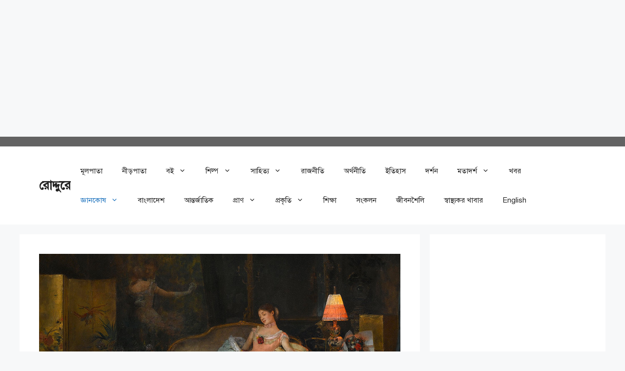

--- FILE ---
content_type: text/html; charset=UTF-8
request_url: https://www.roddure.com/encyclopedia/on-dream/
body_size: 38153
content:
<!DOCTYPE html>
<html lang="en-US">
<head>
	<meta charset="UTF-8">
	<style>
#wpadminbar #wp-admin-bar-wccp_free_top_button .ab-icon:before {
	content: "\f160";
	color: #02CA02;
	top: 3px;
}
#wpadminbar #wp-admin-bar-wccp_free_top_button .ab-icon {
	transform: rotate(45deg);
}
</style>
<meta name='robots' content='index, follow, max-image-preview:large, max-snippet:-1, max-video-preview:-1' />
<meta name="viewport" content="width=device-width, initial-scale=1"><!-- Google tag (gtag.js) consent mode dataLayer added by Site Kit -->
<script id="google_gtagjs-js-consent-mode-data-layer">
window.dataLayer = window.dataLayer || [];function gtag(){dataLayer.push(arguments);}
gtag('consent', 'default', {"ad_personalization":"denied","ad_storage":"denied","ad_user_data":"denied","analytics_storage":"denied","functionality_storage":"denied","security_storage":"denied","personalization_storage":"denied","region":["AT","BE","BG","CH","CY","CZ","DE","DK","EE","ES","FI","FR","GB","GR","HR","HU","IE","IS","IT","LI","LT","LU","LV","MT","NL","NO","PL","PT","RO","SE","SI","SK"],"wait_for_update":500});
window._googlesitekitConsentCategoryMap = {"statistics":["analytics_storage"],"marketing":["ad_storage","ad_user_data","ad_personalization"],"functional":["functionality_storage","security_storage"],"preferences":["personalization_storage"]};
window._googlesitekitConsents = {"ad_personalization":"denied","ad_storage":"denied","ad_user_data":"denied","analytics_storage":"denied","functionality_storage":"denied","security_storage":"denied","personalization_storage":"denied","region":["AT","BE","BG","CH","CY","CZ","DE","DK","EE","ES","FI","FR","GB","GR","HR","HU","IE","IS","IT","LI","LT","LU","LV","MT","NL","NO","PL","PT","RO","SE","SI","SK"],"wait_for_update":500};
</script>
<!-- End Google tag (gtag.js) consent mode dataLayer added by Site Kit -->

	<!-- This site is optimized with the Yoast SEO plugin v26.8 - https://yoast.com/product/yoast-seo-wordpress/ -->
	<title>স্বপ্ন হচ্ছে বয়স নির্বিশেষে সকল মানুষের প্রায় নিত্যদিনের অভিজ্ঞতা - রোদ্দুরে</title>
	<meta name="description" content="স্বপ্ন বয়স নির্বিশেষে সকল মানুষের প্রায় নিত্যদিনের অভিজ্ঞতা। ‘নিদ্রার মধ্যে চেতনার একটি প্রকাশ’ বলে স্বপ্নের একটি সংজ্ঞা দেওয়া চলে।" />
	<link rel="canonical" href="https://www.roddure.com/encyclopedia/on-dream/" />
	<meta property="og:locale" content="en_US" />
	<meta property="og:type" content="article" />
	<meta property="og:title" content="স্বপ্ন হচ্ছে বয়স নির্বিশেষে সকল মানুষের প্রায় নিত্যদিনের অভিজ্ঞতা - রোদ্দুরে" />
	<meta property="og:description" content="স্বপ্ন বয়স নির্বিশেষে সকল মানুষের প্রায় নিত্যদিনের অভিজ্ঞতা। ‘নিদ্রার মধ্যে চেতনার একটি প্রকাশ’ বলে স্বপ্নের একটি সংজ্ঞা দেওয়া চলে।" />
	<meta property="og:url" content="https://www.roddure.com/encyclopedia/on-dream/" />
	<meta property="og:site_name" content="রোদ্দুরে" />
	<meta property="article:author" content="https://www.facebook.com/anupsaadi" />
	<meta property="article:published_time" content="2019-05-14T18:50:01+00:00" />
	<meta property="article:modified_time" content="2020-09-06T13:12:15+00:00" />
	<meta property="og:image" content="https://www.roddure.com/wp-content/uploads/2018/10/দিবাস্বপ্নে-বিভোর.jpg" />
	<meta property="og:image:width" content="850" />
	<meta property="og:image:height" content="479" />
	<meta property="og:image:type" content="image/jpeg" />
	<meta name="author" content="Anup Sadi" />
	<meta name="twitter:card" content="summary_large_image" />
	<meta name="twitter:label1" content="Written by" />
	<meta name="twitter:data1" content="Anup Sadi" />
	<script type="application/ld+json" class="yoast-schema-graph">{"@context":"https://schema.org","@graph":[{"@type":"Article","@id":"https://www.roddure.com/encyclopedia/on-dream/#article","isPartOf":{"@id":"https://www.roddure.com/encyclopedia/on-dream/"},"author":{"name":"Anup Sadi","@id":"https://www.roddure.com/#/schema/person/64e6cdc946942e933093583172d62e84"},"headline":"স্বপ্ন হচ্ছে বয়স নির্বিশেষে সকল মানুষের প্রায় নিত্যদিনের অভিজ্ঞতা","datePublished":"2019-05-14T18:50:01+00:00","dateModified":"2020-09-06T13:12:15+00:00","mainEntityOfPage":{"@id":"https://www.roddure.com/encyclopedia/on-dream/"},"wordCount":2,"commentCount":0,"publisher":{"@id":"https://www.roddure.com/#/schema/person/2d209c619fb1ed623b68e36deaa5131d"},"image":{"@id":"https://www.roddure.com/encyclopedia/on-dream/#primaryimage"},"thumbnailUrl":"https://www.roddure.com/wp-content/uploads/2018/10/দিবাস্বপ্নে-বিভোর.jpg","keywords":["বিজ্ঞান"],"articleSection":["জ্ঞানকোষ"],"inLanguage":"en-US","potentialAction":[{"@type":"CommentAction","name":"Comment","target":["https://www.roddure.com/encyclopedia/on-dream/#respond"]}]},{"@type":"WebPage","@id":"https://www.roddure.com/encyclopedia/on-dream/","url":"https://www.roddure.com/encyclopedia/on-dream/","name":"স্বপ্ন হচ্ছে বয়স নির্বিশেষে সকল মানুষের প্রায় নিত্যদিনের অভিজ্ঞতা - রোদ্দুরে","isPartOf":{"@id":"https://www.roddure.com/#website"},"primaryImageOfPage":{"@id":"https://www.roddure.com/encyclopedia/on-dream/#primaryimage"},"image":{"@id":"https://www.roddure.com/encyclopedia/on-dream/#primaryimage"},"thumbnailUrl":"https://www.roddure.com/wp-content/uploads/2018/10/দিবাস্বপ্নে-বিভোর.jpg","datePublished":"2019-05-14T18:50:01+00:00","dateModified":"2020-09-06T13:12:15+00:00","description":"স্বপ্ন বয়স নির্বিশেষে সকল মানুষের প্রায় নিত্যদিনের অভিজ্ঞতা। ‘নিদ্রার মধ্যে চেতনার একটি প্রকাশ’ বলে স্বপ্নের একটি সংজ্ঞা দেওয়া চলে।","breadcrumb":{"@id":"https://www.roddure.com/encyclopedia/on-dream/#breadcrumb"},"inLanguage":"en-US","potentialAction":[{"@type":"ReadAction","target":["https://www.roddure.com/encyclopedia/on-dream/"]}]},{"@type":"ImageObject","inLanguage":"en-US","@id":"https://www.roddure.com/encyclopedia/on-dream/#primaryimage","url":"https://www.roddure.com/wp-content/uploads/2018/10/দিবাস্বপ্নে-বিভোর.jpg","contentUrl":"https://www.roddure.com/wp-content/uploads/2018/10/দিবাস্বপ্নে-বিভোর.jpg","width":850,"height":479,"caption":"দিবাস্বপ্ন"},{"@type":"BreadcrumbList","@id":"https://www.roddure.com/encyclopedia/on-dream/#breadcrumb","itemListElement":[{"@type":"ListItem","position":1,"name":"Home","item":"https://www.roddure.com/"},{"@type":"ListItem","position":2,"name":"নীড়পাতা","item":"https://www.roddure.com/home-2/"},{"@type":"ListItem","position":3,"name":"স্বপ্ন হচ্ছে বয়স নির্বিশেষে সকল মানুষের প্রায় নিত্যদিনের অভিজ্ঞতা"}]},{"@type":"WebSite","@id":"https://www.roddure.com/#website","url":"https://www.roddure.com/","name":"রোদ্দুরে","description":"Roddure","publisher":{"@id":"https://www.roddure.com/#/schema/person/2d209c619fb1ed623b68e36deaa5131d"},"potentialAction":[{"@type":"SearchAction","target":{"@type":"EntryPoint","urlTemplate":"https://www.roddure.com/?s={search_term_string}"},"query-input":{"@type":"PropertyValueSpecification","valueRequired":true,"valueName":"search_term_string"}}],"inLanguage":"en-US"},{"@type":["Person","Organization"],"@id":"https://www.roddure.com/#/schema/person/2d209c619fb1ed623b68e36deaa5131d","name":"Dolon Prova","image":{"@type":"ImageObject","inLanguage":"en-US","@id":"https://www.roddure.com/#/schema/person/image/","url":"https://secure.gravatar.com/avatar/01b97640c46651a4fe290a817f93227c0da3d955309e3b3dc6dfa6204807b82f?s=96&d=mm&r=g","contentUrl":"https://secure.gravatar.com/avatar/01b97640c46651a4fe290a817f93227c0da3d955309e3b3dc6dfa6204807b82f?s=96&d=mm&r=g","caption":"Dolon Prova"},"logo":{"@id":"https://www.roddure.com/#/schema/person/image/"},"description":"জন্ম ৮ জানুয়ারি ১৯৮৯। বাংলাদেশের ময়মনসিংহে আনন্দমোহন কলেজ থেকে বিএ সম্মান ও এমএ পাশ করেছেন। তাঁর প্রকাশিত কবিতাগ্রন্থ “স্বপ্নের পাখিরা ওড়ে যৌথ খামারে”, \"ফুলকির জন্য অপেক্ষা\"। যুগ্মভাবে সম্পাদিত বই \"শাহেরা খাতুন স্মারক গ্রন্থ\" এবং যুগ্মভাবে রচিত বই \"নেত্রকোণা জেলা চরিতকোষ\"। বিভিন্ন সাময়িকীতে তাঁর কবিতা প্রকাশিত হয়েছে। এছাড়া শিক্ষা জীবনের বিভিন্ন সময় রাজনৈতিক ও সাংস্কৃতিক কাজের সাথে যুক্ত ছিলেন। বর্তমানে রোদ্দুরে ডট কমের সম্পাদক।"},{"@type":"Person","@id":"https://www.roddure.com/#/schema/person/64e6cdc946942e933093583172d62e84","name":"Anup Sadi","image":{"@type":"ImageObject","inLanguage":"en-US","@id":"https://www.roddure.com/#/schema/person/image/","url":"https://secure.gravatar.com/avatar/6842e535b13bb4fb3e6990696f36cfb5c7317475c850ea5dff6448cac859da4f?s=96&d=mm&r=g","contentUrl":"https://secure.gravatar.com/avatar/6842e535b13bb4fb3e6990696f36cfb5c7317475c850ea5dff6448cac859da4f?s=96&d=mm&r=g","caption":"Anup Sadi"},"description":"অনুপ সাদি বাংলাদেশের একজন লেখক, কবি, প্রাবন্ধিক, গবেষক ও চিন্তাবিদ। তাঁর প্রথম কবিতার বই পৃথিবীর রাষ্ট্রনীতি আর তোমাদের বংশবাতি প্রকাশিত হয় ২০০৪ সালে। তাঁর মোট প্রকাশিত গ্রন্থ ১২টি। সাম্প্রতিক সময়ে প্রকাশিত তাঁর সমাজতন্ত্র ও মার্কসবাদ গ্রন্থ দুটি পাঠকমহলে ব্যাপকভাবে সমাদৃত হয়েছে। ২০১০ সালে সম্পাদনা করেন বাঙালির গণতান্ত্রিক চিন্তাধারা নামের একটি প্রবন্ধগ্রন্থ। তিনি ১৬ জুন, ১৯৭৭ তারিখে জন্মগ্রহণ করেন। তিনি লেখাপড়া করেছেন ঢাকা কলেজ ও ঢাকা বিশ্ববিদ্যালয়ে। ২০০০ সালে ঢাকা বিশ্ববিদ্যালয় থেকে ইংরেজি সাহিত্যে এম এ পাস করেন।","sameAs":["https://www.facebook.com/anupsaadi"],"url":"https://www.roddure.com/author/anup-sadi/"}]}</script>
	<!-- / Yoast SEO plugin. -->


<link rel='dns-prefetch' href='//platform-api.sharethis.com' />
<link rel='dns-prefetch' href='//www.googletagmanager.com' />
<link rel='dns-prefetch' href='//pagead2.googlesyndication.com' />
<link rel="alternate" type="application/rss+xml" title="রোদ্দুরে &raquo; Feed" href="https://www.roddure.com/feed/" />
<link rel="alternate" type="application/rss+xml" title="রোদ্দুরে &raquo; Comments Feed" href="https://www.roddure.com/comments/feed/" />
<script id="wpp-js" src="https://www.roddure.com/wp-content/plugins/wordpress-popular-posts/assets/js/wpp.js?ver=7.3.6" data-sampling="0" data-sampling-rate="100" data-api-url="https://www.roddure.com/wp-json/wordpress-popular-posts" data-post-id="15561" data-token="28cf2b8363" data-lang="0" data-debug="0"></script>
<link rel="alternate" type="application/rss+xml" title="রোদ্দুরে &raquo; স্বপ্ন হচ্ছে বয়স নির্বিশেষে সকল মানুষের প্রায় নিত্যদিনের অভিজ্ঞতা Comments Feed" href="https://www.roddure.com/encyclopedia/on-dream/feed/" />
<link rel="alternate" title="oEmbed (JSON)" type="application/json+oembed" href="https://www.roddure.com/wp-json/oembed/1.0/embed?url=https%3A%2F%2Fwww.roddure.com%2Fencyclopedia%2Fon-dream%2F" />
<link rel="alternate" title="oEmbed (XML)" type="text/xml+oembed" href="https://www.roddure.com/wp-json/oembed/1.0/embed?url=https%3A%2F%2Fwww.roddure.com%2Fencyclopedia%2Fon-dream%2F&#038;format=xml" />
<style id='wp-img-auto-sizes-contain-inline-css'>
img:is([sizes=auto i],[sizes^="auto," i]){contain-intrinsic-size:3000px 1500px}
/*# sourceURL=wp-img-auto-sizes-contain-inline-css */
</style>
<link rel='stylesheet' id='sgr-css' href='https://www.roddure.com/wp-content/plugins/simple-google-recaptcha/sgr.css?ver=1663932683' media='all' />
<style id='wp-emoji-styles-inline-css'>

	img.wp-smiley, img.emoji {
		display: inline !important;
		border: none !important;
		box-shadow: none !important;
		height: 1em !important;
		width: 1em !important;
		margin: 0 0.07em !important;
		vertical-align: -0.1em !important;
		background: none !important;
		padding: 0 !important;
	}
/*# sourceURL=wp-emoji-styles-inline-css */
</style>
<style id='wp-block-library-inline-css'>
:root{--wp-block-synced-color:#7a00df;--wp-block-synced-color--rgb:122,0,223;--wp-bound-block-color:var(--wp-block-synced-color);--wp-editor-canvas-background:#ddd;--wp-admin-theme-color:#007cba;--wp-admin-theme-color--rgb:0,124,186;--wp-admin-theme-color-darker-10:#006ba1;--wp-admin-theme-color-darker-10--rgb:0,107,160.5;--wp-admin-theme-color-darker-20:#005a87;--wp-admin-theme-color-darker-20--rgb:0,90,135;--wp-admin-border-width-focus:2px}@media (min-resolution:192dpi){:root{--wp-admin-border-width-focus:1.5px}}.wp-element-button{cursor:pointer}:root .has-very-light-gray-background-color{background-color:#eee}:root .has-very-dark-gray-background-color{background-color:#313131}:root .has-very-light-gray-color{color:#eee}:root .has-very-dark-gray-color{color:#313131}:root .has-vivid-green-cyan-to-vivid-cyan-blue-gradient-background{background:linear-gradient(135deg,#00d084,#0693e3)}:root .has-purple-crush-gradient-background{background:linear-gradient(135deg,#34e2e4,#4721fb 50%,#ab1dfe)}:root .has-hazy-dawn-gradient-background{background:linear-gradient(135deg,#faaca8,#dad0ec)}:root .has-subdued-olive-gradient-background{background:linear-gradient(135deg,#fafae1,#67a671)}:root .has-atomic-cream-gradient-background{background:linear-gradient(135deg,#fdd79a,#004a59)}:root .has-nightshade-gradient-background{background:linear-gradient(135deg,#330968,#31cdcf)}:root .has-midnight-gradient-background{background:linear-gradient(135deg,#020381,#2874fc)}:root{--wp--preset--font-size--normal:16px;--wp--preset--font-size--huge:42px}.has-regular-font-size{font-size:1em}.has-larger-font-size{font-size:2.625em}.has-normal-font-size{font-size:var(--wp--preset--font-size--normal)}.has-huge-font-size{font-size:var(--wp--preset--font-size--huge)}.has-text-align-center{text-align:center}.has-text-align-left{text-align:left}.has-text-align-right{text-align:right}.has-fit-text{white-space:nowrap!important}#end-resizable-editor-section{display:none}.aligncenter{clear:both}.items-justified-left{justify-content:flex-start}.items-justified-center{justify-content:center}.items-justified-right{justify-content:flex-end}.items-justified-space-between{justify-content:space-between}.screen-reader-text{border:0;clip-path:inset(50%);height:1px;margin:-1px;overflow:hidden;padding:0;position:absolute;width:1px;word-wrap:normal!important}.screen-reader-text:focus{background-color:#ddd;clip-path:none;color:#444;display:block;font-size:1em;height:auto;left:5px;line-height:normal;padding:15px 23px 14px;text-decoration:none;top:5px;width:auto;z-index:100000}html :where(.has-border-color){border-style:solid}html :where([style*=border-top-color]){border-top-style:solid}html :where([style*=border-right-color]){border-right-style:solid}html :where([style*=border-bottom-color]){border-bottom-style:solid}html :where([style*=border-left-color]){border-left-style:solid}html :where([style*=border-width]){border-style:solid}html :where([style*=border-top-width]){border-top-style:solid}html :where([style*=border-right-width]){border-right-style:solid}html :where([style*=border-bottom-width]){border-bottom-style:solid}html :where([style*=border-left-width]){border-left-style:solid}html :where(img[class*=wp-image-]){height:auto;max-width:100%}:where(figure){margin:0 0 1em}html :where(.is-position-sticky){--wp-admin--admin-bar--position-offset:var(--wp-admin--admin-bar--height,0px)}@media screen and (max-width:600px){html :where(.is-position-sticky){--wp-admin--admin-bar--position-offset:0px}}

/*# sourceURL=wp-block-library-inline-css */
</style><style id='wp-block-latest-posts-inline-css'>
.wp-block-latest-posts{box-sizing:border-box}.wp-block-latest-posts.alignleft{margin-right:2em}.wp-block-latest-posts.alignright{margin-left:2em}.wp-block-latest-posts.wp-block-latest-posts__list{list-style:none}.wp-block-latest-posts.wp-block-latest-posts__list li{clear:both;overflow-wrap:break-word}.wp-block-latest-posts.is-grid{display:flex;flex-wrap:wrap}.wp-block-latest-posts.is-grid li{margin:0 1.25em 1.25em 0;width:100%}@media (min-width:600px){.wp-block-latest-posts.columns-2 li{width:calc(50% - .625em)}.wp-block-latest-posts.columns-2 li:nth-child(2n){margin-right:0}.wp-block-latest-posts.columns-3 li{width:calc(33.33333% - .83333em)}.wp-block-latest-posts.columns-3 li:nth-child(3n){margin-right:0}.wp-block-latest-posts.columns-4 li{width:calc(25% - .9375em)}.wp-block-latest-posts.columns-4 li:nth-child(4n){margin-right:0}.wp-block-latest-posts.columns-5 li{width:calc(20% - 1em)}.wp-block-latest-posts.columns-5 li:nth-child(5n){margin-right:0}.wp-block-latest-posts.columns-6 li{width:calc(16.66667% - 1.04167em)}.wp-block-latest-posts.columns-6 li:nth-child(6n){margin-right:0}}:root :where(.wp-block-latest-posts.is-grid){padding:0}:root :where(.wp-block-latest-posts.wp-block-latest-posts__list){padding-left:0}.wp-block-latest-posts__post-author,.wp-block-latest-posts__post-date{display:block;font-size:.8125em}.wp-block-latest-posts__post-excerpt,.wp-block-latest-posts__post-full-content{margin-bottom:1em;margin-top:.5em}.wp-block-latest-posts__featured-image a{display:inline-block}.wp-block-latest-posts__featured-image img{height:auto;max-width:100%;width:auto}.wp-block-latest-posts__featured-image.alignleft{float:left;margin-right:1em}.wp-block-latest-posts__featured-image.alignright{float:right;margin-left:1em}.wp-block-latest-posts__featured-image.aligncenter{margin-bottom:1em;text-align:center}
/*# sourceURL=https://www.roddure.com/wp-includes/blocks/latest-posts/style.min.css */
</style>
<style id='wp-block-paragraph-inline-css'>
.is-small-text{font-size:.875em}.is-regular-text{font-size:1em}.is-large-text{font-size:2.25em}.is-larger-text{font-size:3em}.has-drop-cap:not(:focus):first-letter{float:left;font-size:8.4em;font-style:normal;font-weight:100;line-height:.68;margin:.05em .1em 0 0;text-transform:uppercase}body.rtl .has-drop-cap:not(:focus):first-letter{float:none;margin-left:.1em}p.has-drop-cap.has-background{overflow:hidden}:root :where(p.has-background){padding:1.25em 2.375em}:where(p.has-text-color:not(.has-link-color)) a{color:inherit}p.has-text-align-left[style*="writing-mode:vertical-lr"],p.has-text-align-right[style*="writing-mode:vertical-rl"]{rotate:180deg}
/*# sourceURL=https://www.roddure.com/wp-includes/blocks/paragraph/style.min.css */
</style>
<style id='global-styles-inline-css'>
:root{--wp--preset--aspect-ratio--square: 1;--wp--preset--aspect-ratio--4-3: 4/3;--wp--preset--aspect-ratio--3-4: 3/4;--wp--preset--aspect-ratio--3-2: 3/2;--wp--preset--aspect-ratio--2-3: 2/3;--wp--preset--aspect-ratio--16-9: 16/9;--wp--preset--aspect-ratio--9-16: 9/16;--wp--preset--color--black: #000000;--wp--preset--color--cyan-bluish-gray: #abb8c3;--wp--preset--color--white: #ffffff;--wp--preset--color--pale-pink: #f78da7;--wp--preset--color--vivid-red: #cf2e2e;--wp--preset--color--luminous-vivid-orange: #ff6900;--wp--preset--color--luminous-vivid-amber: #fcb900;--wp--preset--color--light-green-cyan: #7bdcb5;--wp--preset--color--vivid-green-cyan: #00d084;--wp--preset--color--pale-cyan-blue: #8ed1fc;--wp--preset--color--vivid-cyan-blue: #0693e3;--wp--preset--color--vivid-purple: #9b51e0;--wp--preset--color--contrast: var(--contrast);--wp--preset--color--contrast-2: var(--contrast-2);--wp--preset--color--contrast-3: var(--contrast-3);--wp--preset--color--base: var(--base);--wp--preset--color--base-2: var(--base-2);--wp--preset--color--base-3: var(--base-3);--wp--preset--color--accent: var(--accent);--wp--preset--gradient--vivid-cyan-blue-to-vivid-purple: linear-gradient(135deg,rgb(6,147,227) 0%,rgb(155,81,224) 100%);--wp--preset--gradient--light-green-cyan-to-vivid-green-cyan: linear-gradient(135deg,rgb(122,220,180) 0%,rgb(0,208,130) 100%);--wp--preset--gradient--luminous-vivid-amber-to-luminous-vivid-orange: linear-gradient(135deg,rgb(252,185,0) 0%,rgb(255,105,0) 100%);--wp--preset--gradient--luminous-vivid-orange-to-vivid-red: linear-gradient(135deg,rgb(255,105,0) 0%,rgb(207,46,46) 100%);--wp--preset--gradient--very-light-gray-to-cyan-bluish-gray: linear-gradient(135deg,rgb(238,238,238) 0%,rgb(169,184,195) 100%);--wp--preset--gradient--cool-to-warm-spectrum: linear-gradient(135deg,rgb(74,234,220) 0%,rgb(151,120,209) 20%,rgb(207,42,186) 40%,rgb(238,44,130) 60%,rgb(251,105,98) 80%,rgb(254,248,76) 100%);--wp--preset--gradient--blush-light-purple: linear-gradient(135deg,rgb(255,206,236) 0%,rgb(152,150,240) 100%);--wp--preset--gradient--blush-bordeaux: linear-gradient(135deg,rgb(254,205,165) 0%,rgb(254,45,45) 50%,rgb(107,0,62) 100%);--wp--preset--gradient--luminous-dusk: linear-gradient(135deg,rgb(255,203,112) 0%,rgb(199,81,192) 50%,rgb(65,88,208) 100%);--wp--preset--gradient--pale-ocean: linear-gradient(135deg,rgb(255,245,203) 0%,rgb(182,227,212) 50%,rgb(51,167,181) 100%);--wp--preset--gradient--electric-grass: linear-gradient(135deg,rgb(202,248,128) 0%,rgb(113,206,126) 100%);--wp--preset--gradient--midnight: linear-gradient(135deg,rgb(2,3,129) 0%,rgb(40,116,252) 100%);--wp--preset--font-size--small: 13px;--wp--preset--font-size--medium: 20px;--wp--preset--font-size--large: 36px;--wp--preset--font-size--x-large: 42px;--wp--preset--spacing--20: 0.44rem;--wp--preset--spacing--30: 0.67rem;--wp--preset--spacing--40: 1rem;--wp--preset--spacing--50: 1.5rem;--wp--preset--spacing--60: 2.25rem;--wp--preset--spacing--70: 3.38rem;--wp--preset--spacing--80: 5.06rem;--wp--preset--shadow--natural: 6px 6px 9px rgba(0, 0, 0, 0.2);--wp--preset--shadow--deep: 12px 12px 50px rgba(0, 0, 0, 0.4);--wp--preset--shadow--sharp: 6px 6px 0px rgba(0, 0, 0, 0.2);--wp--preset--shadow--outlined: 6px 6px 0px -3px rgb(255, 255, 255), 6px 6px rgb(0, 0, 0);--wp--preset--shadow--crisp: 6px 6px 0px rgb(0, 0, 0);}:where(.is-layout-flex){gap: 0.5em;}:where(.is-layout-grid){gap: 0.5em;}body .is-layout-flex{display: flex;}.is-layout-flex{flex-wrap: wrap;align-items: center;}.is-layout-flex > :is(*, div){margin: 0;}body .is-layout-grid{display: grid;}.is-layout-grid > :is(*, div){margin: 0;}:where(.wp-block-columns.is-layout-flex){gap: 2em;}:where(.wp-block-columns.is-layout-grid){gap: 2em;}:where(.wp-block-post-template.is-layout-flex){gap: 1.25em;}:where(.wp-block-post-template.is-layout-grid){gap: 1.25em;}.has-black-color{color: var(--wp--preset--color--black) !important;}.has-cyan-bluish-gray-color{color: var(--wp--preset--color--cyan-bluish-gray) !important;}.has-white-color{color: var(--wp--preset--color--white) !important;}.has-pale-pink-color{color: var(--wp--preset--color--pale-pink) !important;}.has-vivid-red-color{color: var(--wp--preset--color--vivid-red) !important;}.has-luminous-vivid-orange-color{color: var(--wp--preset--color--luminous-vivid-orange) !important;}.has-luminous-vivid-amber-color{color: var(--wp--preset--color--luminous-vivid-amber) !important;}.has-light-green-cyan-color{color: var(--wp--preset--color--light-green-cyan) !important;}.has-vivid-green-cyan-color{color: var(--wp--preset--color--vivid-green-cyan) !important;}.has-pale-cyan-blue-color{color: var(--wp--preset--color--pale-cyan-blue) !important;}.has-vivid-cyan-blue-color{color: var(--wp--preset--color--vivid-cyan-blue) !important;}.has-vivid-purple-color{color: var(--wp--preset--color--vivid-purple) !important;}.has-black-background-color{background-color: var(--wp--preset--color--black) !important;}.has-cyan-bluish-gray-background-color{background-color: var(--wp--preset--color--cyan-bluish-gray) !important;}.has-white-background-color{background-color: var(--wp--preset--color--white) !important;}.has-pale-pink-background-color{background-color: var(--wp--preset--color--pale-pink) !important;}.has-vivid-red-background-color{background-color: var(--wp--preset--color--vivid-red) !important;}.has-luminous-vivid-orange-background-color{background-color: var(--wp--preset--color--luminous-vivid-orange) !important;}.has-luminous-vivid-amber-background-color{background-color: var(--wp--preset--color--luminous-vivid-amber) !important;}.has-light-green-cyan-background-color{background-color: var(--wp--preset--color--light-green-cyan) !important;}.has-vivid-green-cyan-background-color{background-color: var(--wp--preset--color--vivid-green-cyan) !important;}.has-pale-cyan-blue-background-color{background-color: var(--wp--preset--color--pale-cyan-blue) !important;}.has-vivid-cyan-blue-background-color{background-color: var(--wp--preset--color--vivid-cyan-blue) !important;}.has-vivid-purple-background-color{background-color: var(--wp--preset--color--vivid-purple) !important;}.has-black-border-color{border-color: var(--wp--preset--color--black) !important;}.has-cyan-bluish-gray-border-color{border-color: var(--wp--preset--color--cyan-bluish-gray) !important;}.has-white-border-color{border-color: var(--wp--preset--color--white) !important;}.has-pale-pink-border-color{border-color: var(--wp--preset--color--pale-pink) !important;}.has-vivid-red-border-color{border-color: var(--wp--preset--color--vivid-red) !important;}.has-luminous-vivid-orange-border-color{border-color: var(--wp--preset--color--luminous-vivid-orange) !important;}.has-luminous-vivid-amber-border-color{border-color: var(--wp--preset--color--luminous-vivid-amber) !important;}.has-light-green-cyan-border-color{border-color: var(--wp--preset--color--light-green-cyan) !important;}.has-vivid-green-cyan-border-color{border-color: var(--wp--preset--color--vivid-green-cyan) !important;}.has-pale-cyan-blue-border-color{border-color: var(--wp--preset--color--pale-cyan-blue) !important;}.has-vivid-cyan-blue-border-color{border-color: var(--wp--preset--color--vivid-cyan-blue) !important;}.has-vivid-purple-border-color{border-color: var(--wp--preset--color--vivid-purple) !important;}.has-vivid-cyan-blue-to-vivid-purple-gradient-background{background: var(--wp--preset--gradient--vivid-cyan-blue-to-vivid-purple) !important;}.has-light-green-cyan-to-vivid-green-cyan-gradient-background{background: var(--wp--preset--gradient--light-green-cyan-to-vivid-green-cyan) !important;}.has-luminous-vivid-amber-to-luminous-vivid-orange-gradient-background{background: var(--wp--preset--gradient--luminous-vivid-amber-to-luminous-vivid-orange) !important;}.has-luminous-vivid-orange-to-vivid-red-gradient-background{background: var(--wp--preset--gradient--luminous-vivid-orange-to-vivid-red) !important;}.has-very-light-gray-to-cyan-bluish-gray-gradient-background{background: var(--wp--preset--gradient--very-light-gray-to-cyan-bluish-gray) !important;}.has-cool-to-warm-spectrum-gradient-background{background: var(--wp--preset--gradient--cool-to-warm-spectrum) !important;}.has-blush-light-purple-gradient-background{background: var(--wp--preset--gradient--blush-light-purple) !important;}.has-blush-bordeaux-gradient-background{background: var(--wp--preset--gradient--blush-bordeaux) !important;}.has-luminous-dusk-gradient-background{background: var(--wp--preset--gradient--luminous-dusk) !important;}.has-pale-ocean-gradient-background{background: var(--wp--preset--gradient--pale-ocean) !important;}.has-electric-grass-gradient-background{background: var(--wp--preset--gradient--electric-grass) !important;}.has-midnight-gradient-background{background: var(--wp--preset--gradient--midnight) !important;}.has-small-font-size{font-size: var(--wp--preset--font-size--small) !important;}.has-medium-font-size{font-size: var(--wp--preset--font-size--medium) !important;}.has-large-font-size{font-size: var(--wp--preset--font-size--large) !important;}.has-x-large-font-size{font-size: var(--wp--preset--font-size--x-large) !important;}
/*# sourceURL=global-styles-inline-css */
</style>

<style id='classic-theme-styles-inline-css'>
/*! This file is auto-generated */
.wp-block-button__link{color:#fff;background-color:#32373c;border-radius:9999px;box-shadow:none;text-decoration:none;padding:calc(.667em + 2px) calc(1.333em + 2px);font-size:1.125em}.wp-block-file__button{background:#32373c;color:#fff;text-decoration:none}
/*# sourceURL=/wp-includes/css/classic-themes.min.css */
</style>
<link rel='stylesheet' id='wordpress-popular-posts-css-css' href='https://www.roddure.com/wp-content/plugins/wordpress-popular-posts/assets/css/wpp.css?ver=7.3.6' media='all' />
<link rel='stylesheet' id='generate-comments-css' href='https://www.roddure.com/wp-content/themes/generatepress/assets/css/components/comments.min.css?ver=3.6.1' media='all' />
<link rel='stylesheet' id='generate-widget-areas-css' href='https://www.roddure.com/wp-content/themes/generatepress/assets/css/components/widget-areas.min.css?ver=3.6.1' media='all' />
<link rel='stylesheet' id='generate-style-css' href='https://www.roddure.com/wp-content/themes/generatepress/assets/css/main.min.css?ver=3.6.1' media='all' />
<style id='generate-style-inline-css'>
body{background-color:var(--base-2);color:var(--contrast);}a{color:var(--accent);}a{text-decoration:underline;}.entry-title a, .site-branding a, a.button, .wp-block-button__link, .main-navigation a{text-decoration:none;}a:hover, a:focus, a:active{color:var(--contrast);}.wp-block-group__inner-container{max-width:1200px;margin-left:auto;margin-right:auto;}.generate-back-to-top{font-size:20px;border-radius:3px;position:fixed;bottom:30px;right:30px;line-height:40px;width:40px;text-align:center;z-index:10;transition:opacity 300ms ease-in-out;opacity:0.1;transform:translateY(1000px);}.generate-back-to-top__show{opacity:1;transform:translateY(0);}:root{--contrast:#222222;--contrast-2:#575760;--contrast-3:#b2b2be;--base:#f0f0f0;--base-2:#f7f8f9;--base-3:#ffffff;--accent:#1e73be;}:root .has-contrast-color{color:var(--contrast);}:root .has-contrast-background-color{background-color:var(--contrast);}:root .has-contrast-2-color{color:var(--contrast-2);}:root .has-contrast-2-background-color{background-color:var(--contrast-2);}:root .has-contrast-3-color{color:var(--contrast-3);}:root .has-contrast-3-background-color{background-color:var(--contrast-3);}:root .has-base-color{color:var(--base);}:root .has-base-background-color{background-color:var(--base);}:root .has-base-2-color{color:var(--base-2);}:root .has-base-2-background-color{background-color:var(--base-2);}:root .has-base-3-color{color:var(--base-3);}:root .has-base-3-background-color{background-color:var(--base-3);}:root .has-accent-color{color:var(--accent);}:root .has-accent-background-color{background-color:var(--accent);}.top-bar{background-color:#636363;color:#ffffff;}.top-bar a{color:#ffffff;}.top-bar a:hover{color:#303030;}.site-header{background-color:var(--base-3);}.main-title a,.main-title a:hover{color:var(--contrast);}.site-description{color:var(--contrast-2);}.mobile-menu-control-wrapper .menu-toggle,.mobile-menu-control-wrapper .menu-toggle:hover,.mobile-menu-control-wrapper .menu-toggle:focus,.has-inline-mobile-toggle #site-navigation.toggled{background-color:rgba(0, 0, 0, 0.02);}.main-navigation,.main-navigation ul ul{background-color:var(--base-3);}.main-navigation .main-nav ul li a, .main-navigation .menu-toggle, .main-navigation .menu-bar-items{color:var(--contrast);}.main-navigation .main-nav ul li:not([class*="current-menu-"]):hover > a, .main-navigation .main-nav ul li:not([class*="current-menu-"]):focus > a, .main-navigation .main-nav ul li.sfHover:not([class*="current-menu-"]) > a, .main-navigation .menu-bar-item:hover > a, .main-navigation .menu-bar-item.sfHover > a{color:var(--accent);}button.menu-toggle:hover,button.menu-toggle:focus{color:var(--contrast);}.main-navigation .main-nav ul li[class*="current-menu-"] > a{color:var(--accent);}.navigation-search input[type="search"],.navigation-search input[type="search"]:active, .navigation-search input[type="search"]:focus, .main-navigation .main-nav ul li.search-item.active > a, .main-navigation .menu-bar-items .search-item.active > a{color:var(--accent);}.main-navigation ul ul{background-color:var(--base);}.separate-containers .inside-article, .separate-containers .comments-area, .separate-containers .page-header, .one-container .container, .separate-containers .paging-navigation, .inside-page-header{background-color:var(--base-3);}.entry-title a{color:var(--contrast);}.entry-title a:hover{color:var(--contrast-2);}.entry-meta{color:var(--contrast-2);}.sidebar .widget{background-color:var(--base-3);}.footer-widgets{background-color:var(--base-3);}.site-info{background-color:var(--base-3);}input[type="text"],input[type="email"],input[type="url"],input[type="password"],input[type="search"],input[type="tel"],input[type="number"],textarea,select{color:var(--contrast);background-color:var(--base-2);border-color:var(--base);}input[type="text"]:focus,input[type="email"]:focus,input[type="url"]:focus,input[type="password"]:focus,input[type="search"]:focus,input[type="tel"]:focus,input[type="number"]:focus,textarea:focus,select:focus{color:var(--contrast);background-color:var(--base-2);border-color:var(--contrast-3);}button,html input[type="button"],input[type="reset"],input[type="submit"],a.button,a.wp-block-button__link:not(.has-background){color:#ffffff;background-color:#55555e;}button:hover,html input[type="button"]:hover,input[type="reset"]:hover,input[type="submit"]:hover,a.button:hover,button:focus,html input[type="button"]:focus,input[type="reset"]:focus,input[type="submit"]:focus,a.button:focus,a.wp-block-button__link:not(.has-background):active,a.wp-block-button__link:not(.has-background):focus,a.wp-block-button__link:not(.has-background):hover{color:#ffffff;background-color:#3f4047;}a.generate-back-to-top{background-color:rgba( 0,0,0,0.4 );color:#ffffff;}a.generate-back-to-top:hover,a.generate-back-to-top:focus{background-color:rgba( 0,0,0,0.6 );color:#ffffff;}:root{--gp-search-modal-bg-color:var(--base-3);--gp-search-modal-text-color:var(--contrast);--gp-search-modal-overlay-bg-color:rgba(0,0,0,0.2);}@media (max-width:768px){.main-navigation .menu-bar-item:hover > a, .main-navigation .menu-bar-item.sfHover > a{background:none;color:var(--contrast);}}.nav-below-header .main-navigation .inside-navigation.grid-container, .nav-above-header .main-navigation .inside-navigation.grid-container{padding:0px 20px 0px 20px;}.site-main .wp-block-group__inner-container{padding:40px;}.separate-containers .paging-navigation{padding-top:20px;padding-bottom:20px;}.entry-content .alignwide, body:not(.no-sidebar) .entry-content .alignfull{margin-left:-40px;width:calc(100% + 80px);max-width:calc(100% + 80px);}.rtl .menu-item-has-children .dropdown-menu-toggle{padding-left:20px;}.rtl .main-navigation .main-nav ul li.menu-item-has-children > a{padding-right:20px;}@media (max-width:768px){.separate-containers .inside-article, .separate-containers .comments-area, .separate-containers .page-header, .separate-containers .paging-navigation, .one-container .site-content, .inside-page-header{padding:30px;}.site-main .wp-block-group__inner-container{padding:30px;}.inside-top-bar{padding-right:30px;padding-left:30px;}.inside-header{padding-right:30px;padding-left:30px;}.widget-area .widget{padding-top:30px;padding-right:30px;padding-bottom:30px;padding-left:30px;}.footer-widgets-container{padding-top:30px;padding-right:30px;padding-bottom:30px;padding-left:30px;}.inside-site-info{padding-right:30px;padding-left:30px;}.entry-content .alignwide, body:not(.no-sidebar) .entry-content .alignfull{margin-left:-30px;width:calc(100% + 60px);max-width:calc(100% + 60px);}.one-container .site-main .paging-navigation{margin-bottom:20px;}}/* End cached CSS */.is-right-sidebar{width:30%;}.is-left-sidebar{width:30%;}.site-content .content-area{width:70%;}@media (max-width:768px){.main-navigation .menu-toggle,.sidebar-nav-mobile:not(#sticky-placeholder){display:block;}.main-navigation ul,.gen-sidebar-nav,.main-navigation:not(.slideout-navigation):not(.toggled) .main-nav > ul,.has-inline-mobile-toggle #site-navigation .inside-navigation > *:not(.navigation-search):not(.main-nav){display:none;}.nav-align-right .inside-navigation,.nav-align-center .inside-navigation{justify-content:space-between;}.has-inline-mobile-toggle .mobile-menu-control-wrapper{display:flex;flex-wrap:wrap;}.has-inline-mobile-toggle .inside-header{flex-direction:row;text-align:left;flex-wrap:wrap;}.has-inline-mobile-toggle .header-widget,.has-inline-mobile-toggle #site-navigation{flex-basis:100%;}.nav-float-left .has-inline-mobile-toggle #site-navigation{order:10;}}
/*# sourceURL=generate-style-inline-css */
</style>
<script id="sgr-js-extra">
var sgr = {"sgr_site_key":"6Le746kZAAAAAByzWf3R3PpsnSnGK4ra4SuH6Q-7"};
//# sourceURL=sgr-js-extra
</script>
<script src="https://www.roddure.com/wp-content/plugins/simple-google-recaptcha/sgr.js?ver=1663932683" id="sgr-js"></script>
<script src="//platform-api.sharethis.com/js/sharethis.js?ver=8.5.3#property=6248678db6f6350019d4f22b&amp;product=gdpr-compliance-tool-v2&amp;source=simple-share-buttons-adder-wordpress" id="simple-share-buttons-adder-mu-js"></script>
<script src="https://www.roddure.com/wp-includes/js/jquery/jquery.min.js?ver=3.7.1" id="jquery-core-js"></script>
<script src="https://www.roddure.com/wp-includes/js/jquery/jquery-migrate.min.js?ver=3.4.1" id="jquery-migrate-js"></script>

<!-- Google tag (gtag.js) snippet added by Site Kit -->
<!-- Google Analytics snippet added by Site Kit -->
<script src="https://www.googletagmanager.com/gtag/js?id=GT-5M886SKR" id="google_gtagjs-js" async></script>
<script id="google_gtagjs-js-after">
window.dataLayer = window.dataLayer || [];function gtag(){dataLayer.push(arguments);}
gtag("set","linker",{"domains":["www.roddure.com"]});
gtag("js", new Date());
gtag("set", "developer_id.dZTNiMT", true);
gtag("config", "GT-5M886SKR");
 window._googlesitekit = window._googlesitekit || {}; window._googlesitekit.throttledEvents = []; window._googlesitekit.gtagEvent = (name, data) => { var key = JSON.stringify( { name, data } ); if ( !! window._googlesitekit.throttledEvents[ key ] ) { return; } window._googlesitekit.throttledEvents[ key ] = true; setTimeout( () => { delete window._googlesitekit.throttledEvents[ key ]; }, 5 ); gtag( "event", name, { ...data, event_source: "site-kit" } ); }; 
//# sourceURL=google_gtagjs-js-after
</script>
<link rel="https://api.w.org/" href="https://www.roddure.com/wp-json/" /><link rel="alternate" title="JSON" type="application/json" href="https://www.roddure.com/wp-json/wp/v2/posts/15561" /><link rel="EditURI" type="application/rsd+xml" title="RSD" href="https://www.roddure.com/xmlrpc.php?rsd" />
<meta name="generator" content="WordPress 6.9" />
<link rel='shortlink' href='https://www.roddure.com/?p=15561' />
<link href="https://www.roddure.com/wp-content/plugins/bangla-web-fonts/solaiman-lipi/font.css" rel="stylesheet">		<style>
			body, article, h1, h2, h3, h4, h5, h6, textarea, input, select, .topbar, .main-menu, .breadcrumb, .copyrights-area, form span.required {
				font-family: 'SolaimanLipi', Arial, sans-serif !important;
			}
		</style>
	<meta name="generator" content="Site Kit by Google 1.171.0" /><script async src="//pagead2.googlesyndication.com/pagead/js/adsbygoogle.js"></script>
<script>
  (adsbygoogle = window.adsbygoogle || []).push({
    google_ad_client: "ca-pub-5197541428932841",
    enable_page_level_ads: true
  });
</script>
<!-- Global site tag (gtag.js) - Google Analytics -->
<script async src="https://www.googletagmanager.com/gtag/js?id=UA-111736405-1"></script>
<script>
  window.dataLayer = window.dataLayer || [];
  function gtag(){dataLayer.push(arguments);}
  gtag('js', new Date());

  gtag('config', 'UA-111736405-1');
</script><script id="wpcp_disable_selection" type="text/javascript">
var image_save_msg='You are not allowed to save images!';
	var no_menu_msg='Context Menu disabled!';
	var smessage = "Content is protected !!";

function disableEnterKey(e)
{
	var elemtype = e.target.tagName;
	
	elemtype = elemtype.toUpperCase();
	
	if (elemtype == "TEXT" || elemtype == "TEXTAREA" || elemtype == "INPUT" || elemtype == "PASSWORD" || elemtype == "SELECT" || elemtype == "OPTION" || elemtype == "EMBED")
	{
		elemtype = 'TEXT';
	}
	
	if (e.ctrlKey){
     var key;
     if(window.event)
          key = window.event.keyCode;     //IE
     else
          key = e.which;     //firefox (97)
    //if (key != 17) alert(key);
     if (elemtype!= 'TEXT' && (key == 97 || key == 65 || key == 67 || key == 99 || key == 88 || key == 120 || key == 26 || key == 85  || key == 86 || key == 83 || key == 43 || key == 73))
     {
		if(wccp_free_iscontenteditable(e)) return true;
		show_wpcp_message('You are not allowed to copy content or view source');
		return false;
     }else
     	return true;
     }
}


/*For contenteditable tags*/
function wccp_free_iscontenteditable(e)
{
	var e = e || window.event; // also there is no e.target property in IE. instead IE uses window.event.srcElement
  	
	var target = e.target || e.srcElement;

	var elemtype = e.target.nodeName;
	
	elemtype = elemtype.toUpperCase();
	
	var iscontenteditable = "false";
		
	if(typeof target.getAttribute!="undefined" ) iscontenteditable = target.getAttribute("contenteditable"); // Return true or false as string
	
	var iscontenteditable2 = false;
	
	if(typeof target.isContentEditable!="undefined" ) iscontenteditable2 = target.isContentEditable; // Return true or false as boolean

	if(target.parentElement.isContentEditable) iscontenteditable2 = true;
	
	if (iscontenteditable == "true" || iscontenteditable2 == true)
	{
		if(typeof target.style!="undefined" ) target.style.cursor = "text";
		
		return true;
	}
}

////////////////////////////////////
function disable_copy(e)
{	
	var e = e || window.event; // also there is no e.target property in IE. instead IE uses window.event.srcElement
	
	var elemtype = e.target.tagName;
	
	elemtype = elemtype.toUpperCase();
	
	if (elemtype == "TEXT" || elemtype == "TEXTAREA" || elemtype == "INPUT" || elemtype == "PASSWORD" || elemtype == "SELECT" || elemtype == "OPTION" || elemtype == "EMBED")
	{
		elemtype = 'TEXT';
	}
	
	if(wccp_free_iscontenteditable(e)) return true;
	
	var isSafari = /Safari/.test(navigator.userAgent) && /Apple Computer/.test(navigator.vendor);
	
	var checker_IMG = '';
	if (elemtype == "IMG" && checker_IMG == 'checked' && e.detail >= 2) {show_wpcp_message(alertMsg_IMG);return false;}
	if (elemtype != "TEXT")
	{
		if (smessage !== "" && e.detail == 2)
			show_wpcp_message(smessage);
		
		if (isSafari)
			return true;
		else
			return false;
	}	
}

//////////////////////////////////////////
function disable_copy_ie()
{
	var e = e || window.event;
	var elemtype = window.event.srcElement.nodeName;
	elemtype = elemtype.toUpperCase();
	if(wccp_free_iscontenteditable(e)) return true;
	if (elemtype == "IMG") {show_wpcp_message(alertMsg_IMG);return false;}
	if (elemtype != "TEXT" && elemtype != "TEXTAREA" && elemtype != "INPUT" && elemtype != "PASSWORD" && elemtype != "SELECT" && elemtype != "OPTION" && elemtype != "EMBED")
	{
		return false;
	}
}	
function reEnable()
{
	return true;
}
document.onkeydown = disableEnterKey;
document.onselectstart = disable_copy_ie;
if(navigator.userAgent.indexOf('MSIE')==-1)
{
	document.onmousedown = disable_copy;
	document.onclick = reEnable;
}
function disableSelection(target)
{
    //For IE This code will work
    if (typeof target.onselectstart!="undefined")
    target.onselectstart = disable_copy_ie;
    
    //For Firefox This code will work
    else if (typeof target.style.MozUserSelect!="undefined")
    {target.style.MozUserSelect="none";}
    
    //All other  (ie: Opera) This code will work
    else
    target.onmousedown=function(){return false}
    target.style.cursor = "default";
}
//Calling the JS function directly just after body load
window.onload = function(){disableSelection(document.body);};

//////////////////special for safari Start////////////////
var onlongtouch;
var timer;
var touchduration = 1000; //length of time we want the user to touch before we do something

var elemtype = "";
function touchstart(e) {
	var e = e || window.event;
  // also there is no e.target property in IE.
  // instead IE uses window.event.srcElement
  	var target = e.target || e.srcElement;
	
	elemtype = window.event.srcElement.nodeName;
	
	elemtype = elemtype.toUpperCase();
	
	if(!wccp_pro_is_passive()) e.preventDefault();
	if (!timer) {
		timer = setTimeout(onlongtouch, touchduration);
	}
}

function touchend() {
    //stops short touches from firing the event
    if (timer) {
        clearTimeout(timer);
        timer = null;
    }
	onlongtouch();
}

onlongtouch = function(e) { //this will clear the current selection if anything selected
	
	if (elemtype != "TEXT" && elemtype != "TEXTAREA" && elemtype != "INPUT" && elemtype != "PASSWORD" && elemtype != "SELECT" && elemtype != "EMBED" && elemtype != "OPTION")	
	{
		if (window.getSelection) {
			if (window.getSelection().empty) {  // Chrome
			window.getSelection().empty();
			} else if (window.getSelection().removeAllRanges) {  // Firefox
			window.getSelection().removeAllRanges();
			}
		} else if (document.selection) {  // IE?
			document.selection.empty();
		}
		return false;
	}
};

document.addEventListener("DOMContentLoaded", function(event) { 
    window.addEventListener("touchstart", touchstart, false);
    window.addEventListener("touchend", touchend, false);
});

function wccp_pro_is_passive() {

  var cold = false,
  hike = function() {};

  try {
	  const object1 = {};
  var aid = Object.defineProperty(object1, 'passive', {
  get() {cold = true}
  });
  window.addEventListener('test', hike, aid);
  window.removeEventListener('test', hike, aid);
  } catch (e) {}

  return cold;
}
/*special for safari End*/
</script>
<script id="wpcp_disable_Right_Click" type="text/javascript">
document.ondragstart = function() { return false;}
	function nocontext(e) {
	   return false;
	}
	document.oncontextmenu = nocontext;
</script>
<style>
.unselectable
{
-moz-user-select:none;
-webkit-user-select:none;
cursor: default;
}
html
{
-webkit-touch-callout: none;
-webkit-user-select: none;
-khtml-user-select: none;
-moz-user-select: none;
-ms-user-select: none;
user-select: none;
-webkit-tap-highlight-color: rgba(0,0,0,0);
}
</style>
<script id="wpcp_css_disable_selection" type="text/javascript">
var e = document.getElementsByTagName('body')[0];
if(e)
{
	e.setAttribute('unselectable',"on");
}
</script>
            <style id="wpp-loading-animation-styles">@-webkit-keyframes bgslide{from{background-position-x:0}to{background-position-x:-200%}}@keyframes bgslide{from{background-position-x:0}to{background-position-x:-200%}}.wpp-widget-block-placeholder,.wpp-shortcode-placeholder{margin:0 auto;width:60px;height:3px;background:#dd3737;background:linear-gradient(90deg,#dd3737 0%,#571313 10%,#dd3737 100%);background-size:200% auto;border-radius:3px;-webkit-animation:bgslide 1s infinite linear;animation:bgslide 1s infinite linear}</style>
            <link rel="pingback" href="https://www.roddure.com/xmlrpc.php">

<!-- Google AdSense meta tags added by Site Kit -->
<meta name="google-adsense-platform-account" content="ca-host-pub-2644536267352236">
<meta name="google-adsense-platform-domain" content="sitekit.withgoogle.com">
<!-- End Google AdSense meta tags added by Site Kit -->

<!-- Google AdSense snippet added by Site Kit -->
<script async src="https://pagead2.googlesyndication.com/pagead/js/adsbygoogle.js?client=ca-pub-5197541428932841&amp;host=ca-host-pub-2644536267352236" crossorigin="anonymous"></script>

<!-- End Google AdSense snippet added by Site Kit -->
<style type="text/css">.saboxplugin-wrap{-webkit-box-sizing:border-box;-moz-box-sizing:border-box;-ms-box-sizing:border-box;box-sizing:border-box;border:1px solid #eee;width:100%;clear:both;display:block;overflow:hidden;word-wrap:break-word;position:relative}.saboxplugin-wrap .saboxplugin-gravatar{float:left;padding:0 20px 20px 20px}.saboxplugin-wrap .saboxplugin-gravatar img{max-width:100px;height:auto;border-radius:0;}.saboxplugin-wrap .saboxplugin-authorname{font-size:18px;line-height:1;margin:20px 0 0 20px;display:block}.saboxplugin-wrap .saboxplugin-authorname a{text-decoration:none}.saboxplugin-wrap .saboxplugin-authorname a:focus{outline:0}.saboxplugin-wrap .saboxplugin-desc{display:block;margin:5px 20px}.saboxplugin-wrap .saboxplugin-desc a{text-decoration:underline}.saboxplugin-wrap .saboxplugin-desc p{margin:5px 0 12px}.saboxplugin-wrap .saboxplugin-web{margin:0 20px 15px;text-align:left}.saboxplugin-wrap .sab-web-position{text-align:right}.saboxplugin-wrap .saboxplugin-web a{color:#ccc;text-decoration:none}.saboxplugin-wrap .saboxplugin-socials{position:relative;display:block;background:#fcfcfc;padding:5px;border-top:1px solid #eee}.saboxplugin-wrap .saboxplugin-socials a svg{width:20px;height:20px}.saboxplugin-wrap .saboxplugin-socials a svg .st2{fill:#fff; transform-origin:center center;}.saboxplugin-wrap .saboxplugin-socials a svg .st1{fill:rgba(0,0,0,.3)}.saboxplugin-wrap .saboxplugin-socials a:hover{opacity:.8;-webkit-transition:opacity .4s;-moz-transition:opacity .4s;-o-transition:opacity .4s;transition:opacity .4s;box-shadow:none!important;-webkit-box-shadow:none!important}.saboxplugin-wrap .saboxplugin-socials .saboxplugin-icon-color{box-shadow:none;padding:0;border:0;-webkit-transition:opacity .4s;-moz-transition:opacity .4s;-o-transition:opacity .4s;transition:opacity .4s;display:inline-block;color:#fff;font-size:0;text-decoration:inherit;margin:5px;-webkit-border-radius:0;-moz-border-radius:0;-ms-border-radius:0;-o-border-radius:0;border-radius:0;overflow:hidden}.saboxplugin-wrap .saboxplugin-socials .saboxplugin-icon-grey{text-decoration:inherit;box-shadow:none;position:relative;display:-moz-inline-stack;display:inline-block;vertical-align:middle;zoom:1;margin:10px 5px;color:#444;fill:#444}.clearfix:after,.clearfix:before{content:' ';display:table;line-height:0;clear:both}.ie7 .clearfix{zoom:1}.saboxplugin-socials.sabox-colored .saboxplugin-icon-color .sab-twitch{border-color:#38245c}.saboxplugin-socials.sabox-colored .saboxplugin-icon-color .sab-behance{border-color:#003eb0}.saboxplugin-socials.sabox-colored .saboxplugin-icon-color .sab-deviantart{border-color:#036824}.saboxplugin-socials.sabox-colored .saboxplugin-icon-color .sab-digg{border-color:#00327c}.saboxplugin-socials.sabox-colored .saboxplugin-icon-color .sab-dribbble{border-color:#ba1655}.saboxplugin-socials.sabox-colored .saboxplugin-icon-color .sab-facebook{border-color:#1e2e4f}.saboxplugin-socials.sabox-colored .saboxplugin-icon-color .sab-flickr{border-color:#003576}.saboxplugin-socials.sabox-colored .saboxplugin-icon-color .sab-github{border-color:#264874}.saboxplugin-socials.sabox-colored .saboxplugin-icon-color .sab-google{border-color:#0b51c5}.saboxplugin-socials.sabox-colored .saboxplugin-icon-color .sab-html5{border-color:#902e13}.saboxplugin-socials.sabox-colored .saboxplugin-icon-color .sab-instagram{border-color:#1630aa}.saboxplugin-socials.sabox-colored .saboxplugin-icon-color .sab-linkedin{border-color:#00344f}.saboxplugin-socials.sabox-colored .saboxplugin-icon-color .sab-pinterest{border-color:#5b040e}.saboxplugin-socials.sabox-colored .saboxplugin-icon-color .sab-reddit{border-color:#992900}.saboxplugin-socials.sabox-colored .saboxplugin-icon-color .sab-rss{border-color:#a43b0a}.saboxplugin-socials.sabox-colored .saboxplugin-icon-color .sab-sharethis{border-color:#5d8420}.saboxplugin-socials.sabox-colored .saboxplugin-icon-color .sab-soundcloud{border-color:#995200}.saboxplugin-socials.sabox-colored .saboxplugin-icon-color .sab-spotify{border-color:#0f612c}.saboxplugin-socials.sabox-colored .saboxplugin-icon-color .sab-stackoverflow{border-color:#a95009}.saboxplugin-socials.sabox-colored .saboxplugin-icon-color .sab-steam{border-color:#006388}.saboxplugin-socials.sabox-colored .saboxplugin-icon-color .sab-user_email{border-color:#b84e05}.saboxplugin-socials.sabox-colored .saboxplugin-icon-color .sab-tumblr{border-color:#10151b}.saboxplugin-socials.sabox-colored .saboxplugin-icon-color .sab-twitter{border-color:#0967a0}.saboxplugin-socials.sabox-colored .saboxplugin-icon-color .sab-vimeo{border-color:#0d7091}.saboxplugin-socials.sabox-colored .saboxplugin-icon-color .sab-windows{border-color:#003f71}.saboxplugin-socials.sabox-colored .saboxplugin-icon-color .sab-whatsapp{border-color:#003f71}.saboxplugin-socials.sabox-colored .saboxplugin-icon-color .sab-wordpress{border-color:#0f3647}.saboxplugin-socials.sabox-colored .saboxplugin-icon-color .sab-yahoo{border-color:#14002d}.saboxplugin-socials.sabox-colored .saboxplugin-icon-color .sab-youtube{border-color:#900}.saboxplugin-socials.sabox-colored .saboxplugin-icon-color .sab-xing{border-color:#000202}.saboxplugin-socials.sabox-colored .saboxplugin-icon-color .sab-mixcloud{border-color:#2475a0}.saboxplugin-socials.sabox-colored .saboxplugin-icon-color .sab-vk{border-color:#243549}.saboxplugin-socials.sabox-colored .saboxplugin-icon-color .sab-medium{border-color:#00452c}.saboxplugin-socials.sabox-colored .saboxplugin-icon-color .sab-quora{border-color:#420e00}.saboxplugin-socials.sabox-colored .saboxplugin-icon-color .sab-meetup{border-color:#9b181c}.saboxplugin-socials.sabox-colored .saboxplugin-icon-color .sab-goodreads{border-color:#000}.saboxplugin-socials.sabox-colored .saboxplugin-icon-color .sab-snapchat{border-color:#999700}.saboxplugin-socials.sabox-colored .saboxplugin-icon-color .sab-500px{border-color:#00557f}.saboxplugin-socials.sabox-colored .saboxplugin-icon-color .sab-mastodont{border-color:#185886}.sabox-plus-item{margin-bottom:20px}@media screen and (max-width:480px){.saboxplugin-wrap{text-align:center}.saboxplugin-wrap .saboxplugin-gravatar{float:none;padding:20px 0;text-align:center;margin:0 auto;display:block}.saboxplugin-wrap .saboxplugin-gravatar img{float:none;display:inline-block;display:-moz-inline-stack;vertical-align:middle;zoom:1}.saboxplugin-wrap .saboxplugin-desc{margin:0 10px 20px;text-align:center}.saboxplugin-wrap .saboxplugin-authorname{text-align:center;margin:10px 0 20px}}body .saboxplugin-authorname a,body .saboxplugin-authorname a:hover{box-shadow:none;-webkit-box-shadow:none}a.sab-profile-edit{font-size:16px!important;line-height:1!important}.sab-edit-settings a,a.sab-profile-edit{color:#0073aa!important;box-shadow:none!important;-webkit-box-shadow:none!important}.sab-edit-settings{margin-right:15px;position:absolute;right:0;z-index:2;bottom:10px;line-height:20px}.sab-edit-settings i{margin-left:5px}.saboxplugin-socials{line-height:1!important}.rtl .saboxplugin-wrap .saboxplugin-gravatar{float:right}.rtl .saboxplugin-wrap .saboxplugin-authorname{display:flex;align-items:center}.rtl .saboxplugin-wrap .saboxplugin-authorname .sab-profile-edit{margin-right:10px}.rtl .sab-edit-settings{right:auto;left:0}img.sab-custom-avatar{max-width:75px;}.saboxplugin-wrap {margin-top:0px; margin-bottom:0px; padding: 0px 0px }.saboxplugin-wrap .saboxplugin-authorname {font-size:18px; line-height:25px;}.saboxplugin-wrap .saboxplugin-desc p, .saboxplugin-wrap .saboxplugin-desc {font-size:14px !important; line-height:21px !important;}.saboxplugin-wrap .saboxplugin-web {font-size:14px;}.saboxplugin-wrap .saboxplugin-socials a svg {width:18px;height:18px;}</style><style id="uagb-style-conditional-extension">@media (min-width: 1025px){body .uag-hide-desktop.uagb-google-map__wrap,body .uag-hide-desktop{display:none !important}}@media (min-width: 768px) and (max-width: 1024px){body .uag-hide-tab.uagb-google-map__wrap,body .uag-hide-tab{display:none !important}}@media (max-width: 767px){body .uag-hide-mob.uagb-google-map__wrap,body .uag-hide-mob{display:none !important}}</style><link rel="icon" href="https://www.roddure.com/wp-content/uploads/2019/01/Roddure-Icon-150x150.jpg" sizes="32x32" />
<link rel="icon" href="https://www.roddure.com/wp-content/uploads/2019/01/Roddure-Icon-300x300.jpg" sizes="192x192" />
<link rel="apple-touch-icon" href="https://www.roddure.com/wp-content/uploads/2019/01/Roddure-Icon-300x300.jpg" />
<meta name="msapplication-TileImage" content="https://www.roddure.com/wp-content/uploads/2019/01/Roddure-Icon-300x300.jpg" />
<link rel='stylesheet' id='simple-share-buttons-adder-ssba-css' href='https://www.roddure.com/wp-content/plugins/simple-share-buttons-adder/css/ssba.css?ver=1759833957' media='all' />
<style id='simple-share-buttons-adder-ssba-inline-css'>
.ssba img
								{border:  0;
									box-shadow: none !important;
									display: inline !important;
									vertical-align: middle;
									box-sizing: unset;
								}

								.ssba-classic-2 .ssbp-text {
									display: none!important;
								}
					.ssbp-list li a {height: 48px!important; width: 48px!important; 
					}
					.ssbp-list li a:hover {
					}

					.ssbp-list li a svg, .ssbp-list li a.ssbp-douban span:not(.color-icon) svg, .ssbp-list li a svg path, .ssbp-list li a.ssbp-surfingbird span:not(.color-icon) svg polygon {line-height: 48px!important;; font-size: 18px;}
					.ssbp-list li a:hover svg, .ssbp-list li a:hover span:not(.color-icon) svg, .ssbp-list li a.ssbp-douban:hover span:not(.color-icon) svg path, .ssbp-list li a.ssbp-surfingbird:hover svg polygon {}
					.ssbp-list li {
					margin-left: 12px!important;
					}

					.ssba-share-text {
					font-size: 12px;  font-weight: normal; font-family: inherit;
						}

			   #ssba-bar-2 .ssbp-bar-list {
					max-width: 48px !important;;
			   }
			   #ssba-bar-2 .ssbp-bar-list li a {height: 48px !important; width: 48px !important; 
				}
				#ssba-bar-2 .ssbp-bar-list li a:hover {
				}

				#ssba-bar-2 .ssbp-bar-list li a svg,
				 #ssba-bar-2 .ssbp-bar-list li a svg path, .ssbp-bar-list li a.ssbp-surfingbird span:not(.color-icon) svg polygon {line-height: 48px !important;; font-size: 18px;}
				#ssba-bar-2 .ssbp-bar-list li a:hover svg,
				 #ssba-bar-2 .ssbp-bar-list li a:hover svg path, .ssbp-bar-list li a.ssbp-surfingbird span:not(.color-icon) svg polygon {}
				#ssba-bar-2 .ssbp-bar-list li {
				margin: 0px 0!important;
				}@media only screen and ( max-width: 750px ) {
				#ssba-bar-2 {
				display: block;
				}
			}
/*# sourceURL=simple-share-buttons-adder-ssba-inline-css */
</style>
</head>

<body data-rsssl=1 class="wp-singular post-template-default single single-post postid-15561 single-format-standard wp-embed-responsive wp-theme-generatepress unselectable right-sidebar nav-float-right separate-containers header-aligned-left dropdown-hover featured-image-active" itemtype="https://schema.org/Blog" itemscope>
	<script async src="https://pagead2.googlesyndication.com/pagead/js/adsbygoogle.js?client=ca-pub-5197541428932841"
     crossorigin="anonymous"></script>
<!-- Roddure Banner Main Ad -->
<ins class="adsbygoogle"
     style="display:block"
     data-ad-client="ca-pub-5197541428932841"
     data-ad-slot="7873993503"
     data-ad-format="auto"
     data-full-width-responsive="true"></ins>
<script>
     (adsbygoogle = window.adsbygoogle || []).push({});
</script><a class="screen-reader-text skip-link" href="#content" title="Skip to content">Skip to content</a>		<div class="top-bar top-bar-align-right">
			<div class="inside-top-bar grid-container">
				<aside id="custom_html-50" class="widget_text widget inner-padding widget_custom_html"><div class="textwidget custom-html-widget"><script async src="https://pagead2.googlesyndication.com/pagead/js/adsbygoogle.js"></script>
<!-- Homepage Sidebar Top Ad -->
<ins class="adsbygoogle"
     style="display:block"
     data-ad-client="ca-pub-5197541428932841"
     data-ad-slot="7182910120"
     data-ad-format="auto"
     data-full-width-responsive="true"></ins>
<script>
     (adsbygoogle = window.adsbygoogle || []).push({});
</script></div></aside>			</div>
		</div>
				<header class="site-header has-inline-mobile-toggle" id="masthead" aria-label="Site"  itemtype="https://schema.org/WPHeader" itemscope>
			<div class="inside-header grid-container">
				<div class="site-branding">
						<p class="main-title" itemprop="headline">
					<a href="https://www.roddure.com/" rel="home">রোদ্দুরে</a>
				</p>
						
					</div>	<nav class="main-navigation mobile-menu-control-wrapper" id="mobile-menu-control-wrapper" aria-label="Mobile Toggle">
				<button data-nav="site-navigation" class="menu-toggle" aria-controls="primary-menu" aria-expanded="false">
			<span class="gp-icon icon-menu-bars"><svg viewBox="0 0 512 512" aria-hidden="true" xmlns="http://www.w3.org/2000/svg" width="1em" height="1em"><path d="M0 96c0-13.255 10.745-24 24-24h464c13.255 0 24 10.745 24 24s-10.745 24-24 24H24c-13.255 0-24-10.745-24-24zm0 160c0-13.255 10.745-24 24-24h464c13.255 0 24 10.745 24 24s-10.745 24-24 24H24c-13.255 0-24-10.745-24-24zm0 160c0-13.255 10.745-24 24-24h464c13.255 0 24 10.745 24 24s-10.745 24-24 24H24c-13.255 0-24-10.745-24-24z" /></svg><svg viewBox="0 0 512 512" aria-hidden="true" xmlns="http://www.w3.org/2000/svg" width="1em" height="1em"><path d="M71.029 71.029c9.373-9.372 24.569-9.372 33.942 0L256 222.059l151.029-151.03c9.373-9.372 24.569-9.372 33.942 0 9.372 9.373 9.372 24.569 0 33.942L289.941 256l151.03 151.029c9.372 9.373 9.372 24.569 0 33.942-9.373 9.372-24.569 9.372-33.942 0L256 289.941l-151.029 151.03c-9.373 9.372-24.569 9.372-33.942 0-9.372-9.373-9.372-24.569 0-33.942L222.059 256 71.029 104.971c-9.372-9.373-9.372-24.569 0-33.942z" /></svg></span><span class="screen-reader-text">Menu</span>		</button>
	</nav>
			<nav class="main-navigation sub-menu-right" id="site-navigation" aria-label="Primary"  itemtype="https://schema.org/SiteNavigationElement" itemscope>
			<div class="inside-navigation grid-container">
								<button class="menu-toggle" aria-controls="primary-menu" aria-expanded="false">
					<span class="gp-icon icon-menu-bars"><svg viewBox="0 0 512 512" aria-hidden="true" xmlns="http://www.w3.org/2000/svg" width="1em" height="1em"><path d="M0 96c0-13.255 10.745-24 24-24h464c13.255 0 24 10.745 24 24s-10.745 24-24 24H24c-13.255 0-24-10.745-24-24zm0 160c0-13.255 10.745-24 24-24h464c13.255 0 24 10.745 24 24s-10.745 24-24 24H24c-13.255 0-24-10.745-24-24zm0 160c0-13.255 10.745-24 24-24h464c13.255 0 24 10.745 24 24s-10.745 24-24 24H24c-13.255 0-24-10.745-24-24z" /></svg><svg viewBox="0 0 512 512" aria-hidden="true" xmlns="http://www.w3.org/2000/svg" width="1em" height="1em"><path d="M71.029 71.029c9.373-9.372 24.569-9.372 33.942 0L256 222.059l151.029-151.03c9.373-9.372 24.569-9.372 33.942 0 9.372 9.373 9.372 24.569 0 33.942L289.941 256l151.03 151.029c9.372 9.373 9.372 24.569 0 33.942-9.373 9.372-24.569 9.372-33.942 0L256 289.941l-151.029 151.03c-9.373 9.372-24.569 9.372-33.942 0-9.372-9.373-9.372-24.569 0-33.942L222.059 256 71.029 104.971c-9.372-9.373-9.372-24.569 0-33.942z" /></svg></span><span class="mobile-menu">Menu</span>				</button>
				<div id="primary-menu" class="main-nav"><ul id="menu-menu-1" class=" menu sf-menu"><li id="menu-item-2430" class="menu-item menu-item-type-post_type menu-item-object-page menu-item-home menu-item-2430"><a href="https://www.roddure.com/">মূলপাতা</a></li>
<li id="menu-item-871" class="menu-item menu-item-type-post_type menu-item-object-page current_page_parent menu-item-871"><a href="https://www.roddure.com/home-2/">নীড়পাতা</a></li>
<li id="menu-item-730" class="menu-item menu-item-type-taxonomy menu-item-object-category menu-item-has-children menu-item-730"><a href="https://www.roddure.com/category/book/">বই<span role="presentation" class="dropdown-menu-toggle"><span class="gp-icon icon-arrow"><svg viewBox="0 0 330 512" aria-hidden="true" xmlns="http://www.w3.org/2000/svg" width="1em" height="1em"><path d="M305.913 197.085c0 2.266-1.133 4.815-2.833 6.514L171.087 335.593c-1.7 1.7-4.249 2.832-6.515 2.832s-4.815-1.133-6.515-2.832L26.064 203.599c-1.7-1.7-2.832-4.248-2.832-6.514s1.132-4.816 2.832-6.515l14.162-14.163c1.7-1.699 3.966-2.832 6.515-2.832 2.266 0 4.815 1.133 6.515 2.832l111.316 111.317 111.316-111.317c1.7-1.699 4.249-2.832 6.515-2.832s4.815 1.133 6.515 2.832l14.162 14.163c1.7 1.7 2.833 4.249 2.833 6.515z" /></svg></span></span></a>
<ul class="sub-menu">
	<li id="menu-item-739" class="menu-item menu-item-type-post_type menu-item-object-page menu-item-739"><a href="https://www.roddure.com/socialism-book/">সমাজতন্ত্র</a></li>
</ul>
</li>
<li id="menu-item-11210" class="menu-item menu-item-type-taxonomy menu-item-object-category menu-item-has-children menu-item-11210"><a href="https://www.roddure.com/category/art/">শিল্প<span role="presentation" class="dropdown-menu-toggle"><span class="gp-icon icon-arrow"><svg viewBox="0 0 330 512" aria-hidden="true" xmlns="http://www.w3.org/2000/svg" width="1em" height="1em"><path d="M305.913 197.085c0 2.266-1.133 4.815-2.833 6.514L171.087 335.593c-1.7 1.7-4.249 2.832-6.515 2.832s-4.815-1.133-6.515-2.832L26.064 203.599c-1.7-1.7-2.832-4.248-2.832-6.514s1.132-4.816 2.832-6.515l14.162-14.163c1.7-1.699 3.966-2.832 6.515-2.832 2.266 0 4.815 1.133 6.515 2.832l111.316 111.317 111.316-111.317c1.7-1.699 4.249-2.832 6.515-2.832s4.815 1.133 6.515 2.832l14.162 14.163c1.7 1.7 2.833 4.249 2.833 6.515z" /></svg></span></span></a>
<ul class="sub-menu">
	<li id="menu-item-668" class="menu-item menu-item-type-custom menu-item-object-custom menu-item-668"><a href="//www.roddure.com/category/art/music/">সংগীত</a></li>
</ul>
</li>
<li id="menu-item-754" class="menu-item menu-item-type-taxonomy menu-item-object-category menu-item-has-children menu-item-754"><a href="https://www.roddure.com/category/literature/">সাহিত্য<span role="presentation" class="dropdown-menu-toggle"><span class="gp-icon icon-arrow"><svg viewBox="0 0 330 512" aria-hidden="true" xmlns="http://www.w3.org/2000/svg" width="1em" height="1em"><path d="M305.913 197.085c0 2.266-1.133 4.815-2.833 6.514L171.087 335.593c-1.7 1.7-4.249 2.832-6.515 2.832s-4.815-1.133-6.515-2.832L26.064 203.599c-1.7-1.7-2.832-4.248-2.832-6.514s1.132-4.816 2.832-6.515l14.162-14.163c1.7-1.699 3.966-2.832 6.515-2.832 2.266 0 4.815 1.133 6.515 2.832l111.316 111.317 111.316-111.317c1.7-1.699 4.249-2.832 6.515-2.832s4.815 1.133 6.515 2.832l14.162 14.163c1.7 1.7 2.833 4.249 2.833 6.515z" /></svg></span></span></a>
<ul class="sub-menu">
	<li id="menu-item-764" class="menu-item menu-item-type-taxonomy menu-item-object-category menu-item-764"><a href="https://www.roddure.com/category/literature/poetry/">কবিতা</a></li>
</ul>
</li>
<li id="menu-item-684" class="menu-item menu-item-type-taxonomy menu-item-object-category menu-item-684"><a href="https://www.roddure.com/category/politics/">রাজনীতি</a></li>
<li id="menu-item-860" class="menu-item menu-item-type-taxonomy menu-item-object-category menu-item-860"><a href="https://www.roddure.com/category/economics/">অর্থনীতি</a></li>
<li id="menu-item-1243" class="menu-item menu-item-type-taxonomy menu-item-object-category menu-item-1243"><a href="https://www.roddure.com/category/history/">ইতিহাস</a></li>
<li id="menu-item-674" class="menu-item menu-item-type-taxonomy menu-item-object-category menu-item-674"><a href="https://www.roddure.com/category/philosophy/">দর্শন</a></li>
<li id="menu-item-693" class="menu-item menu-item-type-taxonomy menu-item-object-category menu-item-has-children menu-item-693"><a href="https://www.roddure.com/category/ideology/">মতাদর্শ<span role="presentation" class="dropdown-menu-toggle"><span class="gp-icon icon-arrow"><svg viewBox="0 0 330 512" aria-hidden="true" xmlns="http://www.w3.org/2000/svg" width="1em" height="1em"><path d="M305.913 197.085c0 2.266-1.133 4.815-2.833 6.514L171.087 335.593c-1.7 1.7-4.249 2.832-6.515 2.832s-4.815-1.133-6.515-2.832L26.064 203.599c-1.7-1.7-2.832-4.248-2.832-6.514s1.132-4.816 2.832-6.515l14.162-14.163c1.7-1.699 3.966-2.832 6.515-2.832 2.266 0 4.815 1.133 6.515 2.832l111.316 111.317 111.316-111.317c1.7-1.699 4.249-2.832 6.515-2.832s4.815 1.133 6.515 2.832l14.162 14.163c1.7 1.7 2.833 4.249 2.833 6.515z" /></svg></span></span></a>
<ul class="sub-menu">
	<li id="menu-item-726" class="menu-item menu-item-type-taxonomy menu-item-object-category menu-item-726"><a href="https://www.roddure.com/category/ideology/socialism/">সমাজতন্ত্র</a></li>
	<li id="menu-item-2124" class="menu-item menu-item-type-taxonomy menu-item-object-category menu-item-2124"><a href="https://www.roddure.com/category/ideology/leninism/">লেনিনবাদ</a></li>
</ul>
</li>
<li id="menu-item-705" class="menu-item menu-item-type-taxonomy menu-item-object-category menu-item-705"><a href="https://www.roddure.com/category/news/">খবর</a></li>
<li id="menu-item-689" class="menu-item menu-item-type-taxonomy menu-item-object-category current-post-ancestor current-menu-parent current-post-parent menu-item-has-children menu-item-689"><a href="https://www.roddure.com/category/encyclopedia/">জ্ঞানকোষ<span role="presentation" class="dropdown-menu-toggle"><span class="gp-icon icon-arrow"><svg viewBox="0 0 330 512" aria-hidden="true" xmlns="http://www.w3.org/2000/svg" width="1em" height="1em"><path d="M305.913 197.085c0 2.266-1.133 4.815-2.833 6.514L171.087 335.593c-1.7 1.7-4.249 2.832-6.515 2.832s-4.815-1.133-6.515-2.832L26.064 203.599c-1.7-1.7-2.832-4.248-2.832-6.514s1.132-4.816 2.832-6.515l14.162-14.163c1.7-1.699 3.966-2.832 6.515-2.832 2.266 0 4.815 1.133 6.515 2.832l111.316 111.317 111.316-111.317c1.7-1.699 4.249-2.832 6.515-2.832s4.815 1.133 6.515 2.832l14.162 14.163c1.7 1.7 2.833 4.249 2.833 6.515z" /></svg></span></span></a>
<ul class="sub-menu">
	<li id="menu-item-4839" class="menu-item menu-item-type-taxonomy menu-item-object-category menu-item-4839"><a href="https://www.roddure.com/category/encyclopedia/marxist-glossary/">মার্কসবাদকোষ</a></li>
	<li id="menu-item-4840" class="menu-item menu-item-type-taxonomy menu-item-object-category menu-item-4840"><a href="https://www.roddure.com/category/encyclopedia/literary-glossary/">সাহিত্যকোষ</a></li>
	<li id="menu-item-5716" class="menu-item menu-item-type-taxonomy menu-item-object-category menu-item-5716"><a href="https://www.roddure.com/category/biography/">জীবনী</a></li>
</ul>
</li>
<li id="menu-item-657" class="menu-item menu-item-type-custom menu-item-object-custom menu-item-657"><a href="//www.roddure.com/category/bangladesh/">বাংলাদেশ</a></li>
<li id="menu-item-675" class="menu-item menu-item-type-custom menu-item-object-custom menu-item-675"><a href="//www.roddure.com/category/international/">আন্তর্জাতিক</a></li>
<li id="menu-item-711" class="menu-item menu-item-type-taxonomy menu-item-object-category menu-item-has-children menu-item-711"><a href="https://www.roddure.com/category/bio/">প্রাণ<span role="presentation" class="dropdown-menu-toggle"><span class="gp-icon icon-arrow"><svg viewBox="0 0 330 512" aria-hidden="true" xmlns="http://www.w3.org/2000/svg" width="1em" height="1em"><path d="M305.913 197.085c0 2.266-1.133 4.815-2.833 6.514L171.087 335.593c-1.7 1.7-4.249 2.832-6.515 2.832s-4.815-1.133-6.515-2.832L26.064 203.599c-1.7-1.7-2.832-4.248-2.832-6.514s1.132-4.816 2.832-6.515l14.162-14.163c1.7-1.699 3.966-2.832 6.515-2.832 2.266 0 4.815 1.133 6.515 2.832l111.316 111.317 111.316-111.317c1.7-1.699 4.249-2.832 6.515-2.832s4.815 1.133 6.515 2.832l14.162 14.163c1.7 1.7 2.833 4.249 2.833 6.515z" /></svg></span></span></a>
<ul class="sub-menu">
	<li id="menu-item-717" class="menu-item menu-item-type-taxonomy menu-item-object-category menu-item-has-children menu-item-717"><a href="https://www.roddure.com/category/bio/plant/">উদ্ভিদ<span role="presentation" class="dropdown-menu-toggle"><span class="gp-icon icon-arrow-right"><svg viewBox="0 0 192 512" aria-hidden="true" xmlns="http://www.w3.org/2000/svg" width="1em" height="1em" fill-rule="evenodd" clip-rule="evenodd" stroke-linejoin="round" stroke-miterlimit="1.414"><path d="M178.425 256.001c0 2.266-1.133 4.815-2.832 6.515L43.599 394.509c-1.7 1.7-4.248 2.833-6.514 2.833s-4.816-1.133-6.515-2.833l-14.163-14.162c-1.699-1.7-2.832-3.966-2.832-6.515 0-2.266 1.133-4.815 2.832-6.515l111.317-111.316L16.407 144.685c-1.699-1.7-2.832-4.249-2.832-6.515s1.133-4.815 2.832-6.515l14.163-14.162c1.7-1.7 4.249-2.833 6.515-2.833s4.815 1.133 6.514 2.833l131.994 131.993c1.7 1.7 2.832 4.249 2.832 6.515z" fill-rule="nonzero" /></svg></span></span></a>
	<ul class="sub-menu">
		<li id="menu-item-4378" class="menu-item menu-item-type-taxonomy menu-item-object-category menu-item-4378"><a href="https://www.roddure.com/category/bio/plant/tree/">বৃক্ষ</a></li>
		<li id="menu-item-4379" class="menu-item menu-item-type-taxonomy menu-item-object-category menu-item-4379"><a href="https://www.roddure.com/category/bio/plant/shrub/">গুল্ম</a></li>
		<li id="menu-item-7932" class="menu-item menu-item-type-taxonomy menu-item-object-category menu-item-7932"><a href="https://www.roddure.com/category/bio/plant/herbaceous/">বীরুৎ</a></li>
		<li id="menu-item-4384" class="menu-item menu-item-type-taxonomy menu-item-object-category menu-item-4384"><a href="https://www.roddure.com/category/bio/plant/vine/">লতা</a></li>
		<li id="menu-item-4380" class="menu-item menu-item-type-taxonomy menu-item-object-category menu-item-4380"><a href="https://www.roddure.com/category/bio/plant/grass/">ঘাস</a></li>
	</ul>
</li>
	<li id="menu-item-723" class="menu-item menu-item-type-taxonomy menu-item-object-category menu-item-has-children menu-item-723"><a href="https://www.roddure.com/category/bio/animal/">প্রাণী<span role="presentation" class="dropdown-menu-toggle"><span class="gp-icon icon-arrow-right"><svg viewBox="0 0 192 512" aria-hidden="true" xmlns="http://www.w3.org/2000/svg" width="1em" height="1em" fill-rule="evenodd" clip-rule="evenodd" stroke-linejoin="round" stroke-miterlimit="1.414"><path d="M178.425 256.001c0 2.266-1.133 4.815-2.832 6.515L43.599 394.509c-1.7 1.7-4.248 2.833-6.514 2.833s-4.816-1.133-6.515-2.833l-14.163-14.162c-1.699-1.7-2.832-3.966-2.832-6.515 0-2.266 1.133-4.815 2.832-6.515l111.317-111.316L16.407 144.685c-1.699-1.7-2.832-4.249-2.832-6.515s1.133-4.815 2.832-6.515l14.163-14.162c1.7-1.7 4.249-2.833 6.515-2.833s4.815 1.133 6.514 2.833l131.994 131.993c1.7 1.7 2.832 4.249 2.832 6.515z" fill-rule="nonzero" /></svg></span></span></a>
	<ul class="sub-menu">
		<li id="menu-item-4385" class="menu-item menu-item-type-taxonomy menu-item-object-category menu-item-4385"><a href="https://www.roddure.com/category/bio/animal/mammal/">স্তন্যপায়ী</a></li>
		<li id="menu-item-4388" class="menu-item menu-item-type-taxonomy menu-item-object-category menu-item-4388"><a href="https://www.roddure.com/category/bio/animal/bird/">পাখি</a></li>
		<li id="menu-item-4386" class="menu-item menu-item-type-taxonomy menu-item-object-category menu-item-4386"><a href="https://www.roddure.com/category/bio/animal/reptile/">সরীসৃপ</a></li>
		<li id="menu-item-4387" class="menu-item menu-item-type-taxonomy menu-item-object-category menu-item-4387"><a href="https://www.roddure.com/category/bio/animal/amphibia/">উভচর</a></li>
		<li id="menu-item-4389" class="menu-item menu-item-type-taxonomy menu-item-object-category menu-item-4389"><a href="https://www.roddure.com/category/bio/animal/fish/">মাছ</a></li>
		<li id="menu-item-7368" class="menu-item menu-item-type-taxonomy menu-item-object-category menu-item-7368"><a href="https://www.roddure.com/category/bio/animal/butterfly/">প্রজাপতি</a></li>
	</ul>
</li>
</ul>
</li>
<li id="menu-item-734" class="menu-item menu-item-type-taxonomy menu-item-object-category menu-item-has-children menu-item-734"><a href="https://www.roddure.com/category/nature/">প্রকৃতি<span role="presentation" class="dropdown-menu-toggle"><span class="gp-icon icon-arrow"><svg viewBox="0 0 330 512" aria-hidden="true" xmlns="http://www.w3.org/2000/svg" width="1em" height="1em"><path d="M305.913 197.085c0 2.266-1.133 4.815-2.833 6.514L171.087 335.593c-1.7 1.7-4.249 2.832-6.515 2.832s-4.815-1.133-6.515-2.832L26.064 203.599c-1.7-1.7-2.832-4.248-2.832-6.514s1.132-4.816 2.832-6.515l14.162-14.163c1.7-1.699 3.966-2.832 6.515-2.832 2.266 0 4.815 1.133 6.515 2.832l111.316 111.317 111.316-111.317c1.7-1.699 4.249-2.832 6.515-2.832s4.815 1.133 6.515 2.832l14.162 14.163c1.7 1.7 2.833 4.249 2.833 6.515z" /></svg></span></span></a>
<ul class="sub-menu">
	<li id="menu-item-795" class="menu-item menu-item-type-taxonomy menu-item-object-category menu-item-has-children menu-item-795"><a href="https://www.roddure.com/category/nature/river/">নদী<span role="presentation" class="dropdown-menu-toggle"><span class="gp-icon icon-arrow-right"><svg viewBox="0 0 192 512" aria-hidden="true" xmlns="http://www.w3.org/2000/svg" width="1em" height="1em" fill-rule="evenodd" clip-rule="evenodd" stroke-linejoin="round" stroke-miterlimit="1.414"><path d="M178.425 256.001c0 2.266-1.133 4.815-2.832 6.515L43.599 394.509c-1.7 1.7-4.248 2.833-6.514 2.833s-4.816-1.133-6.515-2.833l-14.163-14.162c-1.699-1.7-2.832-3.966-2.832-6.515 0-2.266 1.133-4.815 2.832-6.515l111.317-111.316L16.407 144.685c-1.699-1.7-2.832-4.249-2.832-6.515s1.133-4.815 2.832-6.515l14.163-14.162c1.7-1.7 4.249-2.833 6.515-2.833s4.815 1.133 6.514 2.833l131.994 131.993c1.7 1.7 2.832 4.249 2.832 6.515z" fill-rule="nonzero" /></svg></span></span></a>
	<ul class="sub-menu">
		<li id="menu-item-5121" class="menu-item menu-item-type-taxonomy menu-item-object-category menu-item-5121"><a href="https://www.roddure.com/category/nature/river/border/">সীমান্ত নদী</a></li>
	</ul>
</li>
</ul>
</li>
<li id="menu-item-867" class="menu-item menu-item-type-taxonomy menu-item-object-category menu-item-867"><a href="https://www.roddure.com/category/education/">শিক্ষা</a></li>
<li id="menu-item-861" class="menu-item menu-item-type-taxonomy menu-item-object-category menu-item-861"><a href="https://www.roddure.com/category/collection/">সংকলন</a></li>
<li id="menu-item-6442" class="menu-item menu-item-type-taxonomy menu-item-object-category menu-item-6442"><a href="https://www.roddure.com/category/lifestyle/">জীবনশৈলি</a></li>
<li id="menu-item-27869" class="menu-item menu-item-type-taxonomy menu-item-object-category menu-item-27869"><a href="https://www.roddure.com/category/healthy-food/">স্বাস্থ্যকর খাবার</a></li>
<li id="menu-item-1488" class="menu-item menu-item-type-taxonomy menu-item-object-category menu-item-1488"><a href="https://www.roddure.com/category/en/">English</a></li>
</ul></div>			</div>
		</nav>
					<div class="header-widget">
				<aside id="custom_html-39" class="widget_text widget inner-padding widget_custom_html"><div class="textwidget custom-html-widget"><script async src="https://pagead2.googlesyndication.com/pagead/js/adsbygoogle.js"></script>
<!-- Roddure Banner Main Ad -->
<ins class="adsbygoogle"
     style="display:block"
     data-ad-client="ca-pub-5197541428932841"
     data-ad-slot="7873993503"
     data-ad-format="auto"
     data-full-width-responsive="true"></ins>
<script>
     (adsbygoogle = window.adsbygoogle || []).push({});
</script>
</div></aside>			</div>
						</div>
		</header>
		
	<div class="site grid-container container hfeed" id="page">
				<div class="site-content" id="content">
			
	<div class="content-area" id="primary">
		<main class="site-main" id="main">
			
<article id="post-15561" class="post-15561 post type-post status-publish format-standard has-post-thumbnail hentry category-encyclopedia tag-science" itemtype="https://schema.org/CreativeWork" itemscope>
	<div class="inside-article">
				<div class="featured-image page-header-image-single grid-container grid-parent">
			<img width="850" height="479" src="https://www.roddure.com/wp-content/uploads/2018/10/দিবাস্বপ্নে-বিভোর.jpg" class="attachment-full size-full wp-post-image" alt="" itemprop="image" decoding="async" fetchpriority="high" srcset="https://www.roddure.com/wp-content/uploads/2018/10/দিবাস্বপ্নে-বিভোর.jpg 850w, https://www.roddure.com/wp-content/uploads/2018/10/দিবাস্বপ্নে-বিভোর-300x169.jpg 300w, https://www.roddure.com/wp-content/uploads/2018/10/দিবাস্বপ্নে-বিভোর-768x433.jpg 768w, https://www.roddure.com/wp-content/uploads/2018/10/দিবাস্বপ্নে-বিভোর-500x282.jpg 500w" sizes="(max-width: 850px) 100vw, 850px" />		</div>
					<header class="entry-header">
				<h1 class="entry-title" itemprop="headline">স্বপ্ন হচ্ছে বয়স নির্বিশেষে সকল মানুষের প্রায় নিত্যদিনের অভিজ্ঞতা</h1>		<div class="entry-meta">
			<span class="posted-on"><time class="updated" datetime="2020-09-06T13:12:15+00:00" itemprop="dateModified">September 6, 2020</time><time class="entry-date published" datetime="2019-05-14T18:50:01+00:00" itemprop="datePublished">May 14, 2019</time></span> <span class="byline">by <span class="author vcard" itemprop="author" itemtype="https://schema.org/Person" itemscope><a class="url fn n" href="https://www.roddure.com/author/anup-sadi/" title="View all posts by Anup Sadi" rel="author" itemprop="url"><span class="author-name" itemprop="name">Anup Sadi</span></a></span></span> 		</div>
					</header>
			
		<div class="entry-content" itemprop="text">
			<div class='code-block code-block-1' style='margin: 8px 0; clear: both;'>
<script async src="https://pagead2.googlesyndication.com/pagead/js/adsbygoogle.js?client=ca-pub-5197541428932841"
     crossorigin="anonymous"></script>
<!-- Roddure Banner Main Ad -->
<ins class="adsbygoogle"
     style="display:block"
     data-ad-client="ca-pub-5197541428932841"
     data-ad-slot="7873993503"
     data-ad-format="auto"
     data-full-width-responsive="true"></ins>
<script>
     (adsbygoogle = window.adsbygoogle || []).push({});
</script></div>

<p>স্বপ্ন (ইংরেজি: <a href="https://en.wikipedia.org/wiki/Dream">Dream</a>) বয়স নির্বিশেষে সকল মানুষের প্রায় নিত্যদিনের অভিজ্ঞতা। ‘নিদ্রার মধ্যে চেতনার একটি প্রকাশ’ বলে স্বপ্নের একটি সংজ্ঞা দেওয়া চলে। সাধারণভাবে একথা সত্য যে, নিদ্রার মধ্যে দেহের সচেতন কার্যাবলী বন্ধ বা স্থগিত থাকে। নিদ্রার মধ্যে আমরা কোনো দ্রব্যকে চোখ দিয়ে দেখি না। হাত নেড়ে কোনো কাজ করি না। পা দিয়ে হাঁটি না। তাই মনে করা হয়, নিদ্রার মধ্যে মস্তিষ্ক বিশ্রাম করে নিজের ক্ষয়কে পূরণ করে জাগরিক হয়ে পুনরায় কার্যে নিবদ্ধ হয়। কিন্তু নিদ্রার মধ্যে মস্তিষ্ক যে একেবারে নিষ্ক্রিয় থাকে না তারই পরিচয় বহন করে মানুষের স্বপ্ন। আমরা বলি মানুষ স্বপ্ন দেখে। অবশ্যই আমরা চোখ দিয়ে স্বপ্ন দেখি না। কিন্তু স্বপ্নের মধ্যে সচেতন সময়ের বিভিন্ন কর্মকাণ্ডের একরূপ অভিজ্ঞতা ঘটে। </p>



<p>‘স্বপ্ন’ ব্যাপারটাকে পূর্বে ঐশ্বরিক এবং রহস্যজনক ব্যাপার বলে মনে করা হতো। যেমন প্রাচীনকালে তেমনি এখনো সাধারণ মানুষ তাদের স্বপ্নের তাৎপর্য উদঘাটনের জন্য ধর্মীয় পুরুষ তথা পীর দরবেশ সন্ন্যাসীর শরণাপন্ন হয়। কিন্তু আধুনিককালে স্বপ্ন নিয়ে বৈজ্ঞানিকগণ, বিশেষ করে মনোবিজ্ঞানীগণ বিশেষ গবেষণা সম্পাদন করার চেষ্টা করেছেন। </p>



<p>সাধারণভাবে আজকাল স্বপ্নকে বাস্তব জীবনের অপূর্ণ কামনা বাসনার একরকম পূরণ বলে মনে করা হয়। বিভিন্ন পরীক্ষা দ্বারা দিনের বাস্তব অভিজ্ঞতার সঙ্গে স্বপ্নের বিষয়ের সম্পর্ক নির্ধারণ করা হয়েছে। শিশুদের বেশিরভাগ স্বপ্নই তাদের সচেতন অবস্থার নানা আদর আবদার আঘাতের সঙ্গে জড়িত। বয়স্কদের ক্ষেত্রে এরূপ সম্পর্ক সহজে ধরা না গেলেও, যে কামনা বাসনা মানুষ তার সচেতন সামাজিক জীবনে নানা বাধা নিষেধ সংকোচ ও সংস্কারে পূরণ করতে পারে না সেসব কামনা বাসনা প্রত্যক্ষরূপে না হলেও পরোক্ষ এবং নানা প্রতীকে নিদ্রার মধ্যে যে তাকে কিছুটা তৃপ্ত করতে পারে, এ অভিমত আজ সাধারণভাবে স্বীকৃত। </p>



<p>স্বপ্ন নিয়ে বিস্তারিত আলোচনার সাক্ষাৎ পাওয়া যায় বিংশ শতকের বিশ ও ত্রিশের দশকে ইউরোপের চিকিৎসাবিদ ও মনোবিজ্ঞানী <a href="https://www.roddure.com/literature/essay/twentieth-century-english-literature/">সিগমুণ্ড ফ্রয়েডে</a>র গবেষণা ও প্রকাশনায়। ফ্রয়েড এবং তাঁর অনুসারী মনোবিজ্ঞানীগণ মনকে চেতন, অবচেতন ভাগে ভাগ করে বিবেচনা করেন। তাঁদের মনের চেতন ভাগ তেমন বৃহৎ নয়। </p>



<div style="clear:both; margin-top:0em; margin-bottom:1em;"><a href="https://www.roddure.com/bio/biology/" target="_blank" rel="nofollow" class="u7d808b5d62cec3418c3700e0d029619d"><!-- INLINE RELATED POSTS 1/3 //--><style> .u7d808b5d62cec3418c3700e0d029619d { padding:0px; margin: 0; padding-top:1em!important; padding-bottom:1em!important; width:100%; display: block; font-weight:bold; background-color:inherit; border:0!important; border-left:4px solid inherit!important; box-shadow: 0 1px 2px rgba(0, 0, 0, 0.17); -moz-box-shadow: 0 1px 2px rgba(0, 0, 0, 0.17); -o-box-shadow: 0 1px 2px rgba(0, 0, 0, 0.17); -webkit-box-shadow: 0 1px 2px rgba(0, 0, 0, 0.17); text-decoration:none; } .u7d808b5d62cec3418c3700e0d029619d:active, .u7d808b5d62cec3418c3700e0d029619d:hover { opacity: 1; transition: opacity 250ms; webkit-transition: opacity 250ms; text-decoration:none; } .u7d808b5d62cec3418c3700e0d029619d { transition: background-color 250ms; webkit-transition: background-color 250ms; opacity: 1; transition: opacity 250ms; webkit-transition: opacity 250ms; } .u7d808b5d62cec3418c3700e0d029619d .ctaText { font-weight:bold; color:inherit; text-decoration:none; font-size: 16px; } .u7d808b5d62cec3418c3700e0d029619d .postTitle { color:inherit; text-decoration: underline!important; font-size: 16px; } .u7d808b5d62cec3418c3700e0d029619d:hover .postTitle { text-decoration: underline!important; } </style><div style="padding-left:1em; padding-right:1em;"><span class="ctaText">আরো পড়ুন:</span>&nbsp; <span class="postTitle">জীববিদ্যা হচ্ছে জীবন বিকাশের নিয়ম ও প্রকারভেদ বিষয়ক আলোচনা ও গবেষণা</span></div></a></div><p>মানুষের আপাত বিস্মৃত এবং অবদমিত চিন্তা, ভাবনা, উদ্বেগ, কামনা অবচেতনা এবং অচেতনে নিক্ষিপ্ত হলেও তারা বিলুপ্ত হয়ে যায় না। প্রত্যেকটি কামনা একটি শক্তি বা এনারজিবিশেষ। যে –কোন ভাবে প্রকাশের মাধ্যমে তার পূর্তি না ঘটলে তার বিলোপ ঘটে না। ফ্রয়েড স্বপ্নকে মানুষের অবচেতন এবং অচেতন জগতের রহস্য উদ্ধারের একটি চাবিকাঠি বলে গণ্য করেন। এই তত্ত্বের উপরই আধুনিক মনঃসমীক্ষণ প্রতিষ্ঠিত হয়েছে।</p>



<p><strong>তথ্যসূত্র: </strong><br>১. সরদার ফজলুল করিম; <em>দর্শনকোষ</em>; প্যাপিরাস, ঢাকা; জুলাই, ২০০৬; পৃষ্ঠা ১৩৯-১৪০।      </p>
<!-- Simple Share Buttons Adder (8.5.3) simplesharebuttons.com --><div class="ssba-modern-2 ssba ssbp-wrap alignleft ssbp--theme-1"><div style="text-align:left"><span class="ssba-share-text">Share this&#8230;</span><br/><ul class="ssbp-list"><li class='ssbp-li--facebook'><a data-site="facebook" class="ssba_facebook_share ssba_share_link ssbp-facebook ssbp-btn" href="https://www.facebook.com/sharer.php?t=স্বপ্ন হচ্ছে বয়স নির্বিশেষে সকল মানুষের প্রায় নিত্যদিনের অভিজ্ঞতা&#038;u=https://www.roddure.com/encyclopedia/on-dream/"  target=_blank  style="color:#4267B2; background-color: #4267B2; height: 48px; width: 48px; " ><span><svg xmlns="http://www.w3.org/2000/svg" fill="#fff" preserveAspectRatio="xMidYMid meet" height="1em" width="1em" viewBox="0 0 40 40">
  <g>
    <path d="m21.7 16.7h5v5h-5v11.6h-5v-11.6h-5v-5h5v-2.1c0-2 0.6-4.5 1.8-5.9 1.3-1.3 2.8-2 4.7-2h3.5v5h-3.5c-0.9 0-1.5 0.6-1.5 1.5v3.5z"></path>
  </g>
</svg>

</span><span class="color-icon"><svg xmlns="http://www.w3.org/2000/svg" width="16" height="28" viewBox="0 0 16 28">
  <path fill="#3B5998" d="M10.7,10.7 L15.7,10.7 L15.7,15.7 L10.7,15.7 L10.7,27.3 L5.7,27.3 L5.7,15.7 L0.7,15.7 L0.7,10.7 L5.7,10.7 L5.7,8.6 C5.7,6.6 6.3,4.1 7.5,2.7 C8.8,1.4 10.3,0.7 12.2,0.7 L15.7,0.7 L15.7,5.7 L12.2,5.7 C11.3,5.7 10.7,6.3 10.7,7.2 L10.7,10.7 Z"/>
</svg>
</span><div title="Facebook" class="ssbp-text">Facebook</div></a></li><li class='ssbp-li--messenger'><a data-site="messenger" class="ssba_messenger_share ssba_share_link ssbp-messenger ssbp-btn" href="https://www.facebook.com/dialog/send?link=https://www.roddure.com/encyclopedia/on-dream/&#038;app_id=291494419107518&#038;redirect_uri=https://www.sharethis.com"  target=_blank  style="color:#448AFF; background-color: #448AFF; height: 48px; width: 48px; " ><span><svg xmlns="http://www.w3.org/2000/svg" fill="#fff" preserveAspectRatio="xMidYMid meet" height="1em" width="1em" viewBox="0 0 50 50">
  <g>
    <path d="M25,2C12.3,2,2,11.6,2,23.5c0,6.3,2.9,12.2,8,16.3v8.8l8.6-4.5c2.1,0.6,4.2,0.8,6.4,0.8c12.7,0,23-9.6,23-21.5 C48,11.6,37.7,2,25,2z M27.3,30.6l-5.8-6.2l-10.8,6.1l12-12.7l5.9,5.9l10.5-5.9L27.3,30.6z"></path>
  </g>
</svg>

</span><span class="color-icon"><svg xmlns="http://www.w3.org/2000/svg" width="46" height="47" viewBox="0 0 46 47">
  <path fill="#448AFF" d="M23,0 C10.3,0 0,9.6 0,21.5 C0,27.8 2.9,33.7 8,37.8 L8,46.6 L16.6,42.1 C18.7,42.7 20.8,42.9 23,42.9 C35.7,42.9 46,33.3 46,21.4 C46,9.6 35.7,0 23,0 Z M25.3,28.6 L19.5,22.4 L8.7,28.5 L20.7,15.8 L26.6,21.7 L37.1,15.8 L25.3,28.6 Z"/>
</svg>
</span><div title="Messenger" class="ssbp-text">Messenger</div></a></li><li class='ssbp-li--whatsapp'><a data-site="whatsapp" class="ssba_whatsapp_share ssba_share_link ssbp-whatsapp ssbp-btn" href="https://web.whatsapp.com/send?text=https://www.roddure.com/encyclopedia/on-dream/"  target=_blank  style="color:#25d366; background-color: #25d366; height: 48px; width: 48px; " ><span><svg xmlns="http://www.w3.org/2000/svg" fill="#fff" preserveAspectRatio="xMidYMid meet" height="1em" width="1em" viewBox="0 0 40 40">
  <g>
    <path d="m25 21.7q0.3 0 2.2 1t2 1.2q0 0.1 0 0.3 0 0.8-0.4 1.7-0.3 0.9-1.6 1.5t-2.2 0.6q-1.3 0-4.3-1.4-2.2-1-3.8-2.6t-3.3-4.2q-1.6-2.3-1.6-4.3v-0.2q0.1-2 1.7-3.5 0.5-0.5 1.2-0.5 0.1 0 0.4 0t0.4 0.1q0.4 0 0.6 0.1t0.3 0.6q0.2 0.5 0.8 2t0.5 1.7q0 0.5-0.8 1.3t-0.7 1q0 0.2 0.1 0.3 0.7 1.7 2.3 3.1 1.2 1.2 3.3 2.2 0.3 0.2 0.5 0.2 0.4 0 1.2-1.1t1.2-1.1z m-4.5 11.9q2.8 0 5.4-1.1t4.5-3 3-4.5 1.1-5.4-1.1-5.5-3-4.5-4.5-2.9-5.4-1.2-5.5 1.2-4.5 2.9-2.9 4.5-1.2 5.5q0 4.5 2.7 8.2l-1.7 5.2 5.4-1.8q3.5 2.4 7.7 2.4z m0-30.9q3.4 0 6.5 1.4t5.4 3.6 3.5 5.3 1.4 6.6-1.4 6.5-3.5 5.3-5.4 3.6-6.5 1.4q-4.4 0-8.2-2.1l-9.3 3 3-9.1q-2.4-3.9-2.4-8.6 0-3.5 1.4-6.6t3.6-5.3 5.3-3.6 6.6-1.4z"></path>
  </g>
</svg>

</span><span class="color-icon"><svg xmlns="http://www.w3.org/2000/svg" width="35" height="36" viewBox="0 0 35 36">
  <path fill="#25D366" d="M22,19.7 C22.2,19.7 22.9333333,20.0333333 24.2,20.7 C25.4666667,21.3666667 26.1333333,21.7666667 26.2,21.9 C26.2,21.9666667 26.2,22.0666667 26.2,22.2 C26.2,22.7333333 26.0666667,23.3 25.8,23.9 C25.6,24.5 25.0666667,25 24.2,25.4 C23.3333333,25.8 22.6,26 22,26 C21.1333333,26 19.7,25.5333333 17.7,24.6 C16.2333333,23.9333333 14.9666667,23.0666667 13.9,22 C12.8333333,20.9333333 11.7333333,19.5333333 10.6,17.8 C9.53333333,16.2666667 9,14.8333333 9,13.5 L9,13.3 C9.06666667,11.9666667 9.63333333,10.8 10.7,9.8 C11.0333333,9.46666667 11.4333333,9.3 11.9,9.3 C11.9666667,9.3 12.1,9.3 12.3,9.3 C12.5,9.3 12.6333333,9.33333333 12.7,9.4 C12.9666667,9.4 13.1666667,9.43333333 13.3,9.5 C13.4333333,9.56666667 13.5333333,9.76666667 13.6,10.1 C13.7333333,10.4333333 14,11.1 14.4,12.1 C14.8,13.1 14.9666667,13.6666667 14.9,13.8 C14.9,14.1333333 14.6333333,14.5666667 14.1,15.1 C13.5666667,15.6333333 13.3333333,15.9666667 13.4,16.1 C13.4,16.2333333 13.4333333,16.3333333 13.5,16.4 C13.9666667,17.5333333 14.7333333,18.5666667 15.8,19.5 C16.6,20.3 17.7,21.0333333 19.1,21.7 C19.3,21.8333333 19.4666667,21.9 19.6,21.9 C19.8666667,21.9 20.2666667,21.5333333 20.8,20.8 C21.3333333,20.0666667 21.7333333,19.7 22,19.7 Z M17.5,31.6 C19.3666667,31.6 21.1666667,31.2333333 22.9,30.5 C24.6333333,29.7666667 26.1333333,28.7666667 27.4,27.5 C28.6666667,26.2333333 29.6666667,24.7333333 30.4,23 C31.1333333,21.2666667 31.5,19.4666667 31.5,17.6 C31.5,15.7333333 31.1333333,13.9 30.4,12.1 C29.6666667,10.3 28.6666667,8.8 27.4,7.6 C26.1333333,6.4 24.6333333,5.43333333 22.9,4.7 C21.1666667,3.96666667 19.3666667,3.56666667 17.5,3.5 C15.6333333,3.43333333 13.8,3.83333333 12,4.7 C10.2,5.56666667 8.7,6.53333333 7.5,7.6 C6.3,8.66666667 5.33333333,10.1666667 4.6,12.1 C3.86666667,14.0333333 3.46666667,15.8666667 3.4,17.6 C3.4,20.6 4.3,23.3333333 6.1,25.8 L4.4,31 L9.8,29.2 C12.1333333,30.8 14.7,31.6 17.5,31.6 Z M17.5,0.7 C19.7666667,0.7 21.9333333,1.16666667 24,2.1 C26.0666667,3.03333333 27.8666667,4.23333333 29.4,5.7 C30.9333333,7.16666667 32.1,8.93333333 32.9,11 C33.7,13.0666667 34.1666667,15.2666667 34.3,17.6 C34.4333333,19.9333333 33.9666667,22.1 32.9,24.1 C31.8333333,26.1 30.6666667,27.8666667 29.4,29.4 C28.1333333,30.9333333 26.3333333,32.1333333 24,33 C21.6666667,33.8666667 19.5,34.3333333 17.5,34.4 C14.5666667,34.4 11.8333333,33.7 9.3,32.3 L0,35.3 L3,26.2 C1.4,23.6 0.6,20.7333333 0.6,17.6 C0.6,15.2666667 1.06666667,13.0666667 2,11 C2.93333333,8.93333333 4.13333333,7.16666667 5.6,5.7 C7.06666667,4.23333333 8.83333333,3.03333333 10.9,2.1 C12.9666667,1.16666667 15.1666667,0.7 17.5,0.7 Z"/>
</svg>
</span><div title="Whatsapp" class="ssbp-text">Whatsapp</div></a></li><li class='ssbp-li--pinterest'><a data-site="pinterest" class="ssba_pinterest_share ssba_share_link ssbp-pinterest ssbp-btn" href="https://pinterest.com/pin/create/button/?description=স্বপ্ন হচ্ছে বয়স নির্বিশেষে সকল মানুষের প্রায় নিত্যদিনের অভিজ্ঞতা&#038;media=&#038;url=https://www.roddure.com/encyclopedia/on-dream/"  target=_blank  style="color:#CB2027; background-color: #CB2027; height: 48px; width: 48px; " ><span><svg xmlns="http://www.w3.org/2000/svg" fill="#fff" preserveAspectRatio="xMidYMid meet" height="1em" width="1em" viewBox="0 0 40 40">
  <g>
    <path d="m37.3 20q0 4.7-2.3 8.6t-6.3 6.2-8.6 2.3q-2.4 0-4.8-0.7 1.3-2 1.7-3.6 0.2-0.8 1.2-4.7 0.5 0.8 1.7 1.5t2.5 0.6q2.7 0 4.8-1.5t3.3-4.2 1.2-6.1q0-2.5-1.4-4.7t-3.8-3.7-5.7-1.4q-2.4 0-4.4 0.7t-3.4 1.7-2.5 2.4-1.5 2.9-0.4 3q0 2.4 0.8 4.1t2.7 2.5q0.6 0.3 0.8-0.5 0.1-0.1 0.2-0.6t0.2-0.7q0.1-0.5-0.3-1-1.1-1.3-1.1-3.3 0-3.4 2.3-5.8t6.1-2.5q3.4 0 5.3 1.9t1.9 4.7q0 3.8-1.6 6.5t-3.9 2.6q-1.3 0-2.2-0.9t-0.5-2.4q0.2-0.8 0.6-2.1t0.7-2.3 0.2-1.6q0-1.2-0.6-1.9t-1.7-0.7q-1.4 0-2.3 1.2t-1 3.2q0 1.6 0.6 2.7l-2.2 9.4q-0.4 1.5-0.3 3.9-4.6-2-7.5-6.3t-2.8-9.4q0-4.7 2.3-8.6t6.2-6.2 8.6-2.3 8.6 2.3 6.3 6.2 2.3 8.6z"></path>
  </g>
</svg>

</span><span class="color-icon"><svg xmlns="http://www.w3.org/2000/svg" width="35" height="36" viewBox="0 0 35 36">
  <path fill="#CB2027" d="M35.3,18 C35.3,21.1333333 34.5333333,24 33,26.6 C31.4666667,29.2 29.3666667,31.2666667 26.7,32.8 C24.0333333,34.3333333 21.1666667,35.1 18.1,35.1 C16.5,35.1 14.9,34.8666667 13.3,34.4 C14.1666667,33.0666667 14.7333333,31.8666667 15,30.8 C15.1333333,30.2666667 15.5333333,28.7 16.2,26.1 C16.5333333,26.6333333 17.1,27.1333333 17.9,27.6 C18.7,28.0666667 19.5333333,28.2666667 20.4,28.2 C22.2,28.2 23.8,27.7 25.2,26.7 C26.6,25.7 27.7,24.3 28.5,22.5 C29.3,20.7 29.7,18.6666667 29.7,16.4 C29.7,14.7333333 29.2333333,13.1666667 28.3,11.7 C27.3666667,10.2333333 26.1,9 24.5,8 C22.9,7 21,6.53333333 18.8,6.6 C17.2,6.6 15.7333333,6.83333333 14.4,7.3 C13.0666667,7.76666667 11.9333333,8.33333333 11,9 C10.0666667,9.66666667 9.23333333,10.4666667 8.5,11.4 C7.76666667,12.3333333 7.26666667,13.3 7,14.3 C6.73333333,15.3 6.6,16.3 6.6,17.3 C6.6,18.9 6.86666667,20.2666667 7.4,21.4 C7.93333333,22.5333333 8.83333333,23.3666667 10.1,23.9 C10.5,24.1 10.7666667,23.9333333 10.9,23.4 C10.9666667,23.3333333 11.0333333,23.1333333 11.1,22.8 C11.1666667,22.4666667 11.2333333,22.2333333 11.3,22.1 C11.3666667,21.7666667 11.2666667,21.4333333 11,21.1 C10.2666667,20.2333333 9.9,19.1333333 9.9,17.8 C9.9,15.5333333 10.6666667,13.6 12.2,12 C13.7333333,10.4 15.7666667,9.56666667 18.3,9.5 C20.5666667,9.5 22.3333333,10.1333333 23.6,11.4 C24.8666667,12.6666667 25.5,14.2333333 25.5,16.1 C25.5,18.6333333 24.9666667,20.8 23.9,22.6 C22.8333333,24.4 21.5333333,25.2666667 20,25.2 C19.1333333,25.2 18.4,24.9 17.8,24.3 C17.2,23.7 17.0333333,22.9 17.3,21.9 C17.4333333,21.3666667 17.6333333,20.6666667 17.9,19.8 C18.1666667,18.9333333 18.4,18.1666667 18.6,17.5 C18.8,16.8333333 18.8666667,16.3 18.8,15.9 C18.8,15.1 18.6,14.4666667 18.2,14 C17.8,13.5333333 17.2333333,13.3 16.5,13.3 C15.5666667,13.3 14.8,13.7 14.2,14.5 C13.6,15.3 13.2666667,16.3666667 13.2,17.7 C13.2,18.7666667 13.4,19.6666667 13.8,20.4 L11.6,29.8 C11.3333333,30.8 11.2333333,32.1 11.3,33.7 C8.23333333,32.3666667 5.73333333,30.2666667 3.8,27.4 C1.86666667,24.5333333 0.933333333,21.4 1,18 C1,14.8666667 1.76666667,12 3.3,9.4 C4.83333333,6.8 6.9,4.73333333 9.5,3.2 C12.1,1.66666667 14.9666667,0.9 18.1,0.9 C21.2333333,0.9 24.1,1.66666667 26.7,3.2 C29.3,4.73333333 31.4,6.8 33,9.4 C34.6,12 35.3666667,14.8666667 35.3,18 Z" transform="translate(-1)"/>
</svg>
</span><div title="Pinterest" class="ssbp-text">Pinterest</div></a></li><li class='ssbp-li--linkedin'><a data-site="linkedin" class="ssba_linkedin_share ssba_share_link ssbp-linkedin ssbp-btn" href="https://www.linkedin.com/shareArticle?title=স্বপ্ন হচ্ছে বয়স নির্বিশেষে সকল মানুষের প্রায় নিত্যদিনের অভিজ্ঞতা&#038;url=https://www.roddure.com/encyclopedia/on-dream/"  target=_blank  style="color:#0077b5; background-color: #0077b5; height: 48px; width: 48px; " ><span><svg xmlns="http://www.w3.org/2000/svg" fill="#fff" preserveAspectRatio="xMidYMid meet" height="1em" width="1em" viewBox="0 0 40 40">
  <g>
    <path d="m13.3 31.7h-5v-16.7h5v16.7z m18.4 0h-5v-8.9c0-2.4-0.9-3.5-2.5-3.5-1.3 0-2.1 0.6-2.5 1.9v10.5h-5s0-15 0-16.7h3.9l0.3 3.3h0.1c1-1.6 2.7-2.8 4.9-2.8 1.7 0 3.1 0.5 4.2 1.7 1 1.2 1.6 2.8 1.6 5.1v9.4z m-18.3-20.9c0 1.4-1.1 2.5-2.6 2.5s-2.5-1.1-2.5-2.5 1.1-2.5 2.5-2.5 2.6 1.2 2.6 2.5z"></path>
  </g>
</svg>

</span><span class="color-icon"><svg xmlns="http://www.w3.org/2000/svg" xmlns:xlink="http://www.w3.org/1999/xlink" width="50px" height="50px" viewBox="0 0 50 50" version="1.1">
<g id="surface97807">
<path style=" stroke:none;fill-rule:nonzero;fill:rgb(0%,46.666667%,70.980392%);fill-opacity:1;" d="M 8 3.007812 C 4.53125 3.007812 2.007812 5.089844 2.007812 7.949219 C 2.007812 10.820312 4.589844 12.988281 8 12.988281 C 11.46875 12.988281 13.988281 10.871094 13.988281 7.890625 C 13.832031 5.019531 11.359375 3.007812 8 3.007812 Z M 3 15 C 2.449219 15 2 15.449219 2 16 L 2 45 C 2 45.550781 2.449219 46 3 46 L 13 46 C 13.550781 46 14 45.550781 14 45 L 14 16 C 14 15.449219 13.550781 15 13 15 Z M 18 15 C 17.449219 15 17 15.449219 17 16 L 17 45 C 17 45.550781 17.449219 46 18 46 L 27 46 C 27.550781 46 28 45.550781 28 45 L 28 29.5 C 28 27.128906 29.820312 25.199219 32.140625 25.019531 C 32.261719 25 32.378906 25 32.5 25 C 32.621094 25 32.738281 25 32.859375 25.019531 C 35.179688 25.199219 37 27.128906 37 29.5 L 37 45 C 37 45.550781 37.449219 46 38 46 L 47 46 C 47.550781 46 48 45.550781 48 45 L 48 28 C 48 21.53125 44.527344 15 36.789062 15 C 33.269531 15 30.609375 16.359375 29 17.488281 L 29 16 C 29 15.449219 28.550781 15 28 15 Z M 18 15 "/>
</g>
</svg>
</span><div title="Linkedin" class="ssbp-text">Linkedin</div></a></li><li class='ssbp-li--telegram'><a data-site="telegram" class="ssba_telegram_share ssba_share_link ssbp-telegram ssbp-btn" href="https://t.me/share/url?url=https://www.roddure.com/encyclopedia/on-dream/&#038;text=স্বপ্ন হচ্ছে বয়স নির্বিশেষে সকল মানুষের প্রায় নিত্যদিনের অভিজ্ঞতা&#038;to="  target=_blank  style="color:#0088cc; background-color: #0088cc; height: 48px; width: 48px; " ><span><svg version="1.1" id="Warstwa_1" xmlns="http://www.w3.org/2000/svg" xmlns:xlink="http://www.w3.org/1999/xlink" x="0px" y="0px"
	 viewBox="0 0 47 47" style="enable-background:new 0 0 47 47;" xml:space="preserve">
<style type="text/css">
	.st0{fill:#FFFFFF;}
</style>
<path class="st0" d="M23.5,0.6C10.8,0.6,0.6,10.8,0.6,23.5s10.3,22.9,22.9,22.9s22.9-10.3,22.9-22.9S36.2,0.6,23.5,0.6z M34.9,13.2
	l-4.3,21.9c0,0-0.2,1-1.4,1c-0.7,0-1-0.3-1-0.3L22.4,31l-3.9,3.9c0,0-0.2,0.1-0.4,0.1c-0.1,0-0.2,0-0.3,0l1.1-6.8l0,0l11.3-10.4
	c0.3-0.2,0.3-0.5,0.1-0.8h0c-0.2-0.3-0.6-0.3-0.8-0.1l-15.1,9l0,0l-5.8-1.6c0,0-1-0.3-1-1.2c0-0.7,1.1-1.1,1.1-1.1L33,12.3
	c0,0,0.7-0.3,1.3-0.3c0.3,0,0.7,0.1,0.7,0.6C35,12.9,34.9,13.2,34.9,13.2z"/>
</svg>
</span><span class="color-icon"><svg xmlns="http://www.w3.org/2000/svg" xmlns:xlink="http://www.w3.org/1999/xlink" version="1.1" viewBox="0 0 172 172" width="48px" height="48px"><g fill="none" fill-rule="nonzero" stroke="none" stroke-width="1" stroke-linecap="butt" stroke-linejoin="miter" stroke-miterlimit="10" stroke-dasharray="" stroke-dashoffset="0" font-family="none" font-weight="none" font-size="none" text-anchor="none" style="mix-blend-mode: normal"><path d="M0,172v-172h172v172z" fill="none"/><g id="Layer_1"><circle cx="24" cy="24" transform="scale(3.58333,3.58333)" r="20" fill="#29b6f6"/><path d="M121.65417,53.75l-13.42317,68.53483c0,0 -0.57692,3.13183 -4.46125,3.13183c-2.064,0 -3.12825,-0.98183 -3.12825,-0.98183l-29.07517,-24.12658l-14.22583,-7.17025l-18.25708,-4.85542c0,0 -3.25008,-0.93883 -3.25008,-3.62633c0,-2.23958 3.34325,-3.30742 3.34325,-3.30742l76.38233,-30.34367c-0.00358,-0.00358 2.33275,-0.84208 4.03483,-0.8385c1.04633,0 2.23958,0.44792 2.23958,1.79167c0,0.89583 -0.17917,1.79167 -0.17917,1.79167z" fill="#ffffff"/><path d="M82.41667,109.30958l-12.2765,12.09017c0,0 -0.53392,0.41208 -1.247,0.43c-0.24725,0.00717 -0.51242,-0.03225 -0.78475,-0.15408l3.45433,-21.37458z" fill="#b0bec5"/><path d="M107.13092,65.20233c-0.60558,-0.78833 -1.72358,-0.93167 -2.51192,-0.33325l-47.28567,28.29758c0,0 7.5465,21.113 8.69675,24.768c1.15383,3.65858 2.07833,3.74458 2.07833,3.74458l3.45433,-21.37458l35.23133,-32.594c0.78833,-0.59842 0.93525,-1.72 0.33683,-2.50833z" fill="#cfd8dc"/></g></g></svg>
</span><div title="Telegram" class="ssbp-text">Telegram</div></a></li></ul></div></div><div class="saboxplugin-wrap" itemtype="http://schema.org/Person" itemscope itemprop="author"><div class="saboxplugin-tab"><div class="saboxplugin-gravatar"><img alt='Anup Sadi' src='https://secure.gravatar.com/avatar/6842e535b13bb4fb3e6990696f36cfb5c7317475c850ea5dff6448cac859da4f?s=100&#038;d=mm&#038;r=g' srcset='https://secure.gravatar.com/avatar/6842e535b13bb4fb3e6990696f36cfb5c7317475c850ea5dff6448cac859da4f?s=200&#038;d=mm&#038;r=g 2x' class='avatar avatar-100 photo' height='100' width='100' itemprop="image"/></div><div class="saboxplugin-authorname"><a href="https://www.roddure.com/author/anup-sadi/" class="vcard author" rel="author"><span class="fn">Anup Sadi</span></a></div><div class="saboxplugin-desc"><div itemprop="description"><p>অনুপ সাদি বাংলাদেশের একজন লেখক, কবি, প্রাবন্ধিক, গবেষক ও চিন্তাবিদ। তাঁর প্রথম কবিতার বই <em>পৃথিবীর রাষ্ট্রনীতি আর তোমাদের বংশবাতি</em> প্রকাশিত হয় ২০০৪ সালে। তাঁর মোট প্রকাশিত গ্রন্থ ১২টি। সাম্প্রতিক সময়ে প্রকাশিত তাঁর <em>সমাজতন্ত্র</em> ও <em>মার্কসবাদ</em> গ্রন্থ দুটি পাঠকমহলে ব্যাপকভাবে সমাদৃত হয়েছে। ২০১০ সালে সম্পাদনা করেন <em>বাঙালির গণতান্ত্রিক চিন্তাধারা</em> নামের একটি প্রবন্ধগ্রন্থ। তিনি ১৬ জুন, ১৯৭৭ তারিখে জন্মগ্রহণ করেন। তিনি লেখাপড়া করেছেন ঢাকা কলেজ ও ঢাকা বিশ্ববিদ্যালয়ে। ২০০০ সালে ঢাকা বিশ্ববিদ্যালয় থেকে ইংরেজি সাহিত্যে এম এ পাস করেন।</p>
</div></div><div class="clearfix"></div></div></div><div class='code-block code-block-7' style='margin: 8px 0; clear: both;'>
<script async src="https://pagead2.googlesyndication.com/pagead/js/adsbygoogle.js?client=ca-pub-5197541428932841"
     crossorigin="anonymous"></script>
<ins class="adsbygoogle"
     style="display:block"
     data-ad-format="autorelaxed"
     data-ad-client="ca-pub-5197541428932841"
     data-ad-slot="2799150581"></ins>
<script>
     (adsbygoogle = window.adsbygoogle || []).push({});
</script></div>
<!-- CONTENT END 1 -->
		</div>

				<footer class="entry-meta" aria-label="Entry meta">
			<span class="cat-links"><span class="gp-icon icon-categories"><svg viewBox="0 0 512 512" aria-hidden="true" xmlns="http://www.w3.org/2000/svg" width="1em" height="1em"><path d="M0 112c0-26.51 21.49-48 48-48h110.014a48 48 0 0143.592 27.907l12.349 26.791A16 16 0 00228.486 128H464c26.51 0 48 21.49 48 48v224c0 26.51-21.49 48-48 48H48c-26.51 0-48-21.49-48-48V112z" /></svg></span><span class="screen-reader-text">Categories </span><a href="https://www.roddure.com/category/encyclopedia/" rel="category tag">জ্ঞানকোষ</a></span> <span class="tags-links"><span class="gp-icon icon-tags"><svg viewBox="0 0 512 512" aria-hidden="true" xmlns="http://www.w3.org/2000/svg" width="1em" height="1em"><path d="M20 39.5c-8.836 0-16 7.163-16 16v176c0 4.243 1.686 8.313 4.687 11.314l224 224c6.248 6.248 16.378 6.248 22.626 0l176-176c6.244-6.244 6.25-16.364.013-22.615l-223.5-224A15.999 15.999 0 00196.5 39.5H20zm56 96c0-13.255 10.745-24 24-24s24 10.745 24 24-10.745 24-24 24-24-10.745-24-24z"/><path d="M259.515 43.015c4.686-4.687 12.284-4.687 16.97 0l228 228c4.686 4.686 4.686 12.284 0 16.97l-180 180c-4.686 4.687-12.284 4.687-16.97 0-4.686-4.686-4.686-12.284 0-16.97L479.029 279.5 259.515 59.985c-4.686-4.686-4.686-12.284 0-16.97z" /></svg></span><span class="screen-reader-text">Tags </span><a href="https://www.roddure.com/tag/science/" rel="tag">বিজ্ঞান</a></span> 		<nav id="nav-below" class="post-navigation" aria-label="Posts">
			<div class="nav-previous"><span class="gp-icon icon-arrow-left"><svg viewBox="0 0 192 512" aria-hidden="true" xmlns="http://www.w3.org/2000/svg" width="1em" height="1em" fill-rule="evenodd" clip-rule="evenodd" stroke-linejoin="round" stroke-miterlimit="1.414"><path d="M178.425 138.212c0 2.265-1.133 4.813-2.832 6.512L64.276 256.001l111.317 111.277c1.7 1.7 2.832 4.247 2.832 6.513 0 2.265-1.133 4.813-2.832 6.512L161.43 394.46c-1.7 1.7-4.249 2.832-6.514 2.832-2.266 0-4.816-1.133-6.515-2.832L16.407 262.514c-1.699-1.7-2.832-4.248-2.832-6.513 0-2.265 1.133-4.813 2.832-6.512l131.994-131.947c1.7-1.699 4.249-2.831 6.515-2.831 2.265 0 4.815 1.132 6.514 2.831l14.163 14.157c1.7 1.7 2.832 3.965 2.832 6.513z" fill-rule="nonzero" /></svg></span><span class="prev"><a href="https://www.roddure.com/encyclopedia/philosophical-glossary/divine-right-of-kings/" rel="prev">রাজাদের ঐশ্বরিক অধিকার হচ্ছে এক ধরণের রাষ্ট্রীয় তত্ত্ব</a></span></div><div class="nav-next"><span class="gp-icon icon-arrow-right"><svg viewBox="0 0 192 512" aria-hidden="true" xmlns="http://www.w3.org/2000/svg" width="1em" height="1em" fill-rule="evenodd" clip-rule="evenodd" stroke-linejoin="round" stroke-miterlimit="1.414"><path d="M178.425 256.001c0 2.266-1.133 4.815-2.832 6.515L43.599 394.509c-1.7 1.7-4.248 2.833-6.514 2.833s-4.816-1.133-6.515-2.833l-14.163-14.162c-1.699-1.7-2.832-3.966-2.832-6.515 0-2.266 1.133-4.815 2.832-6.515l111.317-111.316L16.407 144.685c-1.699-1.7-2.832-4.249-2.832-6.515s1.133-4.815 2.832-6.515l14.163-14.162c1.7-1.7 4.249-2.833 6.515-2.833s4.815 1.133 6.514 2.833l131.994 131.993c1.7 1.7 2.832 4.249 2.832 6.515z" fill-rule="nonzero" /></svg></span><span class="next"><a href="https://www.roddure.com/biography/ashwini-kumar-dutta/" rel="next">অশ্বিনীকুমার দত্ত ছিলেন জমিদারপন্থী বাঙালি রাজনীতিবিদ ও লেখক</a></span></div>		</nav>
				</footer>
			</div>
</article>

			<div class="comments-area">
				<div id="comments">

		<div id="respond" class="comment-respond">
		<h3 id="reply-title" class="comment-reply-title">Leave a Comment <small><a rel="nofollow" id="cancel-comment-reply-link" href="/encyclopedia/on-dream/#respond" style="display:none;">Cancel reply</a></small></h3><form action="https://www.roddure.com/wp-comments-post.php" method="post" id="commentform" class="comment-form"><p class="comment-form-comment"><label for="comment" class="screen-reader-text">Comment</label><textarea id="comment" name="comment" cols="45" rows="8" required></textarea></p><label for="author" class="screen-reader-text">Name</label><input placeholder="Name *" id="author" name="author" type="text" value="" size="30" required />
<label for="email" class="screen-reader-text">Email</label><input placeholder="Email *" id="email" name="email" type="email" value="" size="30" required />
<label for="url" class="screen-reader-text">Website</label><input placeholder="Website" id="url" name="url" type="url" value="" size="30" />
<div class="sgr-main"></div><p class="form-submit"><input name="submit" type="submit" id="submit" class="submit" value="Post Comment" /> <input type='hidden' name='comment_post_ID' value='15561' id='comment_post_ID' />
<input type='hidden' name='comment_parent' id='comment_parent' value='0' />
</p></form>	</div><!-- #respond -->
	
</div><!-- #comments -->
			</div>

					</main>
	</div>

	<div class="widget-area sidebar is-right-sidebar" id="right-sidebar">
	<div class="inside-right-sidebar">
		<aside id="block-10" class="widget inner-padding widget_block"><script async src="https://pagead2.googlesyndication.com/pagead/js/adsbygoogle.js?client=ca-pub-5197541428932841"
     crossorigin="anonymous"></script>
<ins class="adsbygoogle"
     style="display:block"
     data-ad-format="autorelaxed"
     data-ad-client="ca-pub-5197541428932841"
     data-ad-slot="1519612524"></ins>
<script>
     (adsbygoogle = window.adsbygoogle || []).push({});
</script></aside><aside id="text-2" class="widget inner-padding widget_text"><h2 class="widget-title">আমাদের শিক্ষামূলক অনলাইন</h2>			<div class="textwidget"><p>আমাদের <strong>শিক্ষামূলক লেখা</strong>গুলো পড়তে এখন থেকে <a href="https://fulkibaz.com/">ফুলকিবাজ ডট কম</a> নতুন সাইটে যুক্ত থাকুন।</p>
</div>
		</aside><aside id="block-2" class="widget inner-padding widget_block widget_recent_entries"><ul class="wp-block-latest-posts__list wp-block-latest-posts"><li><a class="wp-block-latest-posts__post-title" href="https://www.roddure.com/bio/plant/herbaceous/merremia-umbellata/">সাদা কলমি এশিয়ায় জন্মানো বিরুৎ</a></li>
<li><a class="wp-block-latest-posts__post-title" href="https://www.roddure.com/bio/plant/herbaceous/uses-of-kaempferia-galanga/">একাঙ্গী বিরুতের ঔষধি ব্যবহার</a></li>
<li><a class="wp-block-latest-posts__post-title" href="https://www.roddure.com/bio/plant/herbaceous/mentha-arvensis/">বন পুদিনা বহুবর্ষজীবী বীরুৎ</a></li>
<li><a class="wp-block-latest-posts__post-title" href="https://www.roddure.com/bio/plant/herbaceous/melochia-corchorifolia/">টিকি ওকরা এশিয়ার বর্ষজীবী বিরুৎ</a></li>
<li><a class="wp-block-latest-posts__post-title" href="https://www.roddure.com/bio/plant/tree/mesua-ferrea/">নাগেশ্বর পার্বত্য অঞ্চলে জন্মানো ভেষজ বৃক্ষ</a></li>
</ul></aside><aside id="custom_html-55" class="widget_text widget inner-padding widget_custom_html"><h2 class="widget-title">ফেসবুকে লাইক করুন রোদ্দুরে</h2><div class="textwidget custom-html-widget"><iframe src="https://www.facebook.com/plugins/like.php?href=https%3A%2F%2Fwww.facebook.com%2Frodduredotcom%2F&width=450&layout=standard&action=like&size=large&share=true&height=35&appId" width="450" height="35" style="border:none;overflow:hidden" scrolling="no" frameborder="0" allowfullscreen="true" allow="autoplay; clipboard-write; encrypted-media; picture-in-picture; web-share"></iframe></div></aside><aside id="custom_html-51" class="widget_text widget inner-padding widget_custom_html"><h2 class="widget-title">ইউটিউবে সাবস্ক্রাইব করুন</h2><div class="textwidget custom-html-widget"><script src="https://apis.google.com/js/platform.js"></script>

<div class="g-ytsubscribe" data-channelid="UCEXZ91VFPzIGSwu3qrUu9Vw" data-layout="full" data-count="default"></div></div></aside><aside id="archives-2" class="widget inner-padding widget_archive"><h2 class="widget-title">সংরক্ষণাগার</h2>		<label class="screen-reader-text" for="archives-dropdown-2">সংরক্ষণাগার</label>
		<select id="archives-dropdown-2" name="archive-dropdown">
			
			<option value="">Select Month</option>
				<option value='https://www.roddure.com/2026/01/'> January 2026 </option>
	<option value='https://www.roddure.com/2025/12/'> December 2025 </option>
	<option value='https://www.roddure.com/2025/07/'> July 2025 </option>
	<option value='https://www.roddure.com/2025/06/'> June 2025 </option>
	<option value='https://www.roddure.com/2024/10/'> October 2024 </option>
	<option value='https://www.roddure.com/2024/09/'> September 2024 </option>
	<option value='https://www.roddure.com/2024/08/'> August 2024 </option>
	<option value='https://www.roddure.com/2024/07/'> July 2024 </option>
	<option value='https://www.roddure.com/2024/06/'> June 2024 </option>
	<option value='https://www.roddure.com/2024/05/'> May 2024 </option>
	<option value='https://www.roddure.com/2023/12/'> December 2023 </option>
	<option value='https://www.roddure.com/2023/10/'> October 2023 </option>
	<option value='https://www.roddure.com/2023/08/'> August 2023 </option>
	<option value='https://www.roddure.com/2023/07/'> July 2023 </option>
	<option value='https://www.roddure.com/2023/06/'> June 2023 </option>
	<option value='https://www.roddure.com/2023/05/'> May 2023 </option>
	<option value='https://www.roddure.com/2023/04/'> April 2023 </option>
	<option value='https://www.roddure.com/2023/03/'> March 2023 </option>
	<option value='https://www.roddure.com/2023/02/'> February 2023 </option>
	<option value='https://www.roddure.com/2023/01/'> January 2023 </option>
	<option value='https://www.roddure.com/2022/12/'> December 2022 </option>
	<option value='https://www.roddure.com/2022/11/'> November 2022 </option>
	<option value='https://www.roddure.com/2022/10/'> October 2022 </option>
	<option value='https://www.roddure.com/2022/09/'> September 2022 </option>
	<option value='https://www.roddure.com/2022/07/'> July 2022 </option>
	<option value='https://www.roddure.com/2022/06/'> June 2022 </option>
	<option value='https://www.roddure.com/2022/05/'> May 2022 </option>
	<option value='https://www.roddure.com/2022/04/'> April 2022 </option>
	<option value='https://www.roddure.com/2022/03/'> March 2022 </option>
	<option value='https://www.roddure.com/2022/02/'> February 2022 </option>
	<option value='https://www.roddure.com/2022/01/'> January 2022 </option>
	<option value='https://www.roddure.com/2021/12/'> December 2021 </option>
	<option value='https://www.roddure.com/2021/11/'> November 2021 </option>
	<option value='https://www.roddure.com/2021/10/'> October 2021 </option>
	<option value='https://www.roddure.com/2021/09/'> September 2021 </option>
	<option value='https://www.roddure.com/2021/08/'> August 2021 </option>
	<option value='https://www.roddure.com/2021/07/'> July 2021 </option>
	<option value='https://www.roddure.com/2021/06/'> June 2021 </option>
	<option value='https://www.roddure.com/2021/05/'> May 2021 </option>
	<option value='https://www.roddure.com/2021/04/'> April 2021 </option>
	<option value='https://www.roddure.com/2021/03/'> March 2021 </option>
	<option value='https://www.roddure.com/2021/02/'> February 2021 </option>
	<option value='https://www.roddure.com/2021/01/'> January 2021 </option>
	<option value='https://www.roddure.com/2020/12/'> December 2020 </option>
	<option value='https://www.roddure.com/2020/11/'> November 2020 </option>
	<option value='https://www.roddure.com/2020/10/'> October 2020 </option>
	<option value='https://www.roddure.com/2020/09/'> September 2020 </option>
	<option value='https://www.roddure.com/2020/08/'> August 2020 </option>
	<option value='https://www.roddure.com/2020/07/'> July 2020 </option>
	<option value='https://www.roddure.com/2020/06/'> June 2020 </option>
	<option value='https://www.roddure.com/2020/05/'> May 2020 </option>
	<option value='https://www.roddure.com/2020/03/'> March 2020 </option>
	<option value='https://www.roddure.com/2020/02/'> February 2020 </option>
	<option value='https://www.roddure.com/2020/01/'> January 2020 </option>
	<option value='https://www.roddure.com/2019/12/'> December 2019 </option>
	<option value='https://www.roddure.com/2019/11/'> November 2019 </option>
	<option value='https://www.roddure.com/2019/10/'> October 2019 </option>
	<option value='https://www.roddure.com/2019/09/'> September 2019 </option>
	<option value='https://www.roddure.com/2019/08/'> August 2019 </option>
	<option value='https://www.roddure.com/2019/07/'> July 2019 </option>
	<option value='https://www.roddure.com/2019/06/'> June 2019 </option>
	<option value='https://www.roddure.com/2019/05/'> May 2019 </option>
	<option value='https://www.roddure.com/2019/04/'> April 2019 </option>
	<option value='https://www.roddure.com/2019/03/'> March 2019 </option>
	<option value='https://www.roddure.com/2019/02/'> February 2019 </option>
	<option value='https://www.roddure.com/2019/01/'> January 2019 </option>
	<option value='https://www.roddure.com/2018/12/'> December 2018 </option>
	<option value='https://www.roddure.com/2018/11/'> November 2018 </option>
	<option value='https://www.roddure.com/2018/10/'> October 2018 </option>
	<option value='https://www.roddure.com/2018/09/'> September 2018 </option>
	<option value='https://www.roddure.com/2018/08/'> August 2018 </option>
	<option value='https://www.roddure.com/2018/07/'> July 2018 </option>
	<option value='https://www.roddure.com/2018/06/'> June 2018 </option>
	<option value='https://www.roddure.com/2018/05/'> May 2018 </option>
	<option value='https://www.roddure.com/2018/04/'> April 2018 </option>
	<option value='https://www.roddure.com/2018/03/'> March 2018 </option>
	<option value='https://www.roddure.com/2018/02/'> February 2018 </option>
	<option value='https://www.roddure.com/2018/01/'> January 2018 </option>
	<option value='https://www.roddure.com/2017/12/'> December 2017 </option>
	<option value='https://www.roddure.com/2017/11/'> November 2017 </option>
	<option value='https://www.roddure.com/2017/10/'> October 2017 </option>
	<option value='https://www.roddure.com/2017/09/'> September 2017 </option>
	<option value='https://www.roddure.com/2017/08/'> August 2017 </option>
	<option value='https://www.roddure.com/2017/07/'> July 2017 </option>
	<option value='https://www.roddure.com/2017/06/'> June 2017 </option>
	<option value='https://www.roddure.com/2016/12/'> December 2016 </option>
	<option value='https://www.roddure.com/2016/11/'> November 2016 </option>
	<option value='https://www.roddure.com/2016/10/'> October 2016 </option>
	<option value='https://www.roddure.com/2015/06/'> June 2015 </option>
	<option value='https://www.roddure.com/2015/05/'> May 2015 </option>
	<option value='https://www.roddure.com/2015/02/'> February 2015 </option>
	<option value='https://www.roddure.com/2015/01/'> January 2015 </option>
	<option value='https://www.roddure.com/2014/12/'> December 2014 </option>
	<option value='https://www.roddure.com/2014/11/'> November 2014 </option>
	<option value='https://www.roddure.com/2014/10/'> October 2014 </option>
	<option value='https://www.roddure.com/2014/09/'> September 2014 </option>
	<option value='https://www.roddure.com/2014/08/'> August 2014 </option>
	<option value='https://www.roddure.com/2014/07/'> July 2014 </option>
	<option value='https://www.roddure.com/2014/05/'> May 2014 </option>
	<option value='https://www.roddure.com/2014/03/'> March 2014 </option>
	<option value='https://www.roddure.com/2014/02/'> February 2014 </option>
	<option value='https://www.roddure.com/2014/01/'> January 2014 </option>
	<option value='https://www.roddure.com/2013/12/'> December 2013 </option>
	<option value='https://www.roddure.com/2013/10/'> October 2013 </option>
	<option value='https://www.roddure.com/2013/08/'> August 2013 </option>
	<option value='https://www.roddure.com/2013/07/'> July 2013 </option>
	<option value='https://www.roddure.com/2013/03/'> March 2013 </option>
	<option value='https://www.roddure.com/2013/02/'> February 2013 </option>
	<option value='https://www.roddure.com/2013/01/'> January 2013 </option>
	<option value='https://www.roddure.com/2012/12/'> December 2012 </option>
	<option value='https://www.roddure.com/2012/10/'> October 2012 </option>
	<option value='https://www.roddure.com/2012/05/'> May 2012 </option>
	<option value='https://www.roddure.com/2012/04/'> April 2012 </option>
	<option value='https://www.roddure.com/2012/03/'> March 2012 </option>
	<option value='https://www.roddure.com/2012/02/'> February 2012 </option>

		</select>

			<script>
( ( dropdownId ) => {
	const dropdown = document.getElementById( dropdownId );
	function onSelectChange() {
		setTimeout( () => {
			if ( 'escape' === dropdown.dataset.lastkey ) {
				return;
			}
			if ( dropdown.value ) {
				document.location.href = dropdown.value;
			}
		}, 250 );
	}
	function onKeyUp( event ) {
		if ( 'Escape' === event.key ) {
			dropdown.dataset.lastkey = 'escape';
		} else {
			delete dropdown.dataset.lastkey;
		}
	}
	function onClick() {
		delete dropdown.dataset.lastkey;
	}
	dropdown.addEventListener( 'keyup', onKeyUp );
	dropdown.addEventListener( 'click', onClick );
	dropdown.addEventListener( 'change', onSelectChange );
})( "archives-dropdown-2" );

//# sourceURL=WP_Widget_Archives%3A%3Awidget
</script>
</aside><aside id="custom_html-54" class="widget_text widget inner-padding widget_custom_html"><div class="textwidget custom-html-widget"><script async src="https://pagead2.googlesyndication.com/pagead/js/adsbygoogle.js"></script>
<!-- Right Sidebar bottom Ad -->
<ins class="adsbygoogle"
     style="display:block"
     data-ad-client="ca-pub-5197541428932841"
     data-ad-slot="6395638413"
     data-ad-format="auto"
     data-full-width-responsive="true"></ins>
<script>
     (adsbygoogle = window.adsbygoogle || []).push({});
</script></div></aside><aside id="tag_cloud-2" class="widget inner-padding widget_tag_cloud"><h2 class="widget-title">ট্যাগসমূহ</h2><div class="tagcloud"><a href="https://www.roddure.com/tag/modern-song/" class="tag-cloud-link tag-link-509 tag-link-position-1" style="font-size: 8.5833333333333pt;" aria-label="আধুনিক গান (28 items)">আধুনিক গান<span class="tag-link-count"> (28)</span></a>
<a href="https://www.roddure.com/tag/modern-bangla-song/" class="tag-cloud-link tag-link-761 tag-link-position-2" style="font-size: 10.8pt;" aria-label="আধুনিক বাংলা গান (44 items)">আধুনিক বাংলা গান<span class="tag-link-count"> (44)</span></a>
<a href="https://www.roddure.com/tag/ornamental-plant/" class="tag-cloud-link tag-link-551 tag-link-position-3" style="font-size: 11.15pt;" aria-label="আলংকারিক উদ্ভিদ (47 items)">আলংকারিক উদ্ভিদ<span class="tag-link-count"> (47)</span></a>
<a href="https://www.roddure.com/tag/ornamental-shrub/" class="tag-cloud-link tag-link-686 tag-link-position-4" style="font-size: 8.4666666666667pt;" aria-label="আলংকারিক গুল্ম (27 items)">আলংকারিক গুল্ম<span class="tag-link-count"> (27)</span></a>
<a href="https://www.roddure.com/tag/ornamental-flower/" class="tag-cloud-link tag-link-409 tag-link-position-5" style="font-size: 14.65pt;" aria-label="আলংকারিক ফুল (95 items)">আলংকারিক ফুল<span class="tag-link-count"> (95)</span></a>
<a href="https://www.roddure.com/tag/english-literature/" class="tag-cloud-link tag-link-873 tag-link-position-6" style="font-size: 8.4666666666667pt;" aria-label="ইংরেজি সাহিত্য (27 items)">ইংরেজি সাহিত্য<span class="tag-link-count"> (27)</span></a>
<a href="https://www.roddure.com/tag/rivers-of-north-bengal/" class="tag-cloud-link tag-link-453 tag-link-position-7" style="font-size: 12.55pt;" aria-label="উত্তরবঙ্গের নদী (62 items)">উত্তরবঙ্গের নদী<span class="tag-link-count"> (62)</span></a>
<a href="https://www.roddure.com/tag/plant-genera/" class="tag-cloud-link tag-link-629 tag-link-position-8" style="font-size: 12.666666666667pt;" aria-label="উদ্ভিদের গণ (64 items)">উদ্ভিদের গণ<span class="tag-link-count"> (64)</span></a>
<a href="https://www.roddure.com/tag/medicinal-plants-of-asia/" class="tag-cloud-link tag-link-610 tag-link-position-9" style="font-size: 22pt;" aria-label="এশিয়ার ঔষধি উদ্ভিদ (407 items)">এশিয়ার ঔষধি উদ্ভিদ<span class="tag-link-count"> (407)</span></a>
<a href="https://www.roddure.com/tag/traditional-medicine/" class="tag-cloud-link tag-link-676 tag-link-position-10" style="font-size: 9.2833333333333pt;" aria-label="ঐতিহ্যবাহী চিকিৎসা (32 items)">ঐতিহ্যবাহী চিকিৎসা<span class="tag-link-count"> (32)</span></a>
<a href="https://www.roddure.com/tag/medicinal-weed/" class="tag-cloud-link tag-link-446 tag-link-position-11" style="font-size: 11.15pt;" aria-label="ঔষধি আগাছা (47 items)">ঔষধি আগাছা<span class="tag-link-count"> (47)</span></a>
<a href="https://www.roddure.com/tag/medicinal-shrub/" class="tag-cloud-link tag-link-606 tag-link-position-12" style="font-size: 17.1pt;" aria-label="ঔষধি গুল্ম (154 items)">ঔষধি গুল্ম<span class="tag-link-count"> (154)</span></a>
<a href="https://www.roddure.com/tag/medicinal-fruit/" class="tag-cloud-link tag-link-435 tag-link-position-13" style="font-size: 9.9833333333333pt;" aria-label="ঔষধি ফল (37 items)">ঔষধি ফল<span class="tag-link-count"> (37)</span></a>
<a href="https://www.roddure.com/tag/medicinal-trees/" class="tag-cloud-link tag-link-661 tag-link-position-14" style="font-size: 17.8pt;" aria-label="ঔষধি বৃক্ষ (177 items)">ঔষধি বৃক্ষ<span class="tag-link-count"> (177)</span></a>
<a href="https://www.roddure.com/tag/medicinal-spice/" class="tag-cloud-link tag-link-536 tag-link-position-15" style="font-size: 8.9333333333333pt;" aria-label="ঔষধি মসলা (30 items)">ঔষধি মসলা<span class="tag-link-count"> (30)</span></a>
<a href="https://www.roddure.com/tag/medicinal-vine/" class="tag-cloud-link tag-link-467 tag-link-position-16" style="font-size: 15.583333333333pt;" aria-label="ঔষধি লতা (114 items)">ঔষধি লতা<span class="tag-link-count"> (114)</span></a>
<a href="https://www.roddure.com/tag/medicinal-spinach/" class="tag-cloud-link tag-link-441 tag-link-position-17" style="font-size: 9.75pt;" aria-label="ঔষধি শাক (35 items)">ঔষধি শাক<span class="tag-link-count"> (35)</span></a>
<a href="https://www.roddure.com/tag/cucurbitaceae/" class="tag-cloud-link tag-link-645 tag-link-position-18" style="font-size: 8.5833333333333pt;" aria-label="কিউকারবিটাসি (28 items)">কিউকারবিটাসি<span class="tag-link-count"> (28)</span></a>
<a href="https://www.roddure.com/tag/thakurgaon-district/" class="tag-cloud-link tag-link-464 tag-link-position-19" style="font-size: 10.216666666667pt;" aria-label="ঠাকুরগাঁও জেলা (39 items)">ঠাকুরগাঁও জেলা<span class="tag-link-count"> (39)</span></a>
<a href="https://www.roddure.com/tag/rivers-of-thakurgaon-district/" class="tag-cloud-link tag-link-502 tag-link-position-20" style="font-size: 9.9833333333333pt;" aria-label="ঠাকুরগাঁও জেলার নদী (37 items)">ঠাকুরগাঁও জেলার নদী<span class="tag-link-count"> (37)</span></a>
<a href="https://www.roddure.com/tag/timber-trees/" class="tag-cloud-link tag-link-539 tag-link-position-21" style="font-size: 9.2833333333333pt;" aria-label="দারুবৃক্ষ (32 items)">দারুবৃক্ষ<span class="tag-link-count"> (32)</span></a>
<a href="https://www.roddure.com/tag/philosopher/" class="tag-cloud-link tag-link-714 tag-link-position-22" style="font-size: 9.4pt;" aria-label="দার্শনিক (33 items)">দার্শনিক<span class="tag-link-count"> (33)</span></a>
<a href="https://www.roddure.com/tag/poetry-of-dolon-prova/" class="tag-cloud-link tag-link-830 tag-link-position-23" style="font-size: 12.783333333333pt;" aria-label="দোলন প্রভার কবিতা (65 items)">দোলন প্রভার কবিতা<span class="tag-link-count"> (65)</span></a>
<a href="https://www.roddure.com/tag/rivers-of-panchagarh-district/" class="tag-cloud-link tag-link-494 tag-link-position-24" style="font-size: 8.4666666666667pt;" aria-label="পঞ্চগড় জেলার নদী (27 items)">পঞ্চগড় জেলার নদী<span class="tag-link-count"> (27)</span></a>
<a href="https://www.roddure.com/tag/trans-boundary-rivers-of-west-bengal/" class="tag-cloud-link tag-link-452 tag-link-position-25" style="font-size: 8pt;" aria-label="পশ্চিমবঙ্গের সীমান্ত নদী (25 items)">পশ্চিমবঙ্গের সীমান্ত নদী<span class="tag-link-count"> (25)</span></a>
<a href="https://www.roddure.com/tag/love-poems/" class="tag-cloud-link tag-link-729 tag-link-position-26" style="font-size: 10.683333333333pt;" aria-label="প্রেমের কবিতা (43 items)">প্রেমের কবিতা<span class="tag-link-count"> (43)</span></a>
<a href="https://www.roddure.com/tag/love-songs/" class="tag-cloud-link tag-link-758 tag-link-position-27" style="font-size: 10.683333333333pt;" aria-label="প্রেমের গান (43 items)">প্রেমের গান<span class="tag-link-count"> (43)</span></a>
<a href="https://www.roddure.com/tag/system-of-cultivating-flowers/" class="tag-cloud-link tag-link-625 tag-link-position-28" style="font-size: 8pt;" aria-label="ফুল চাষের পদ্ধতি (25 items)">ফুল চাষের পদ্ধতি<span class="tag-link-count"> (25)</span></a>
<a href="https://www.roddure.com/tag/medicinal-plants-of-bd/" class="tag-cloud-link tag-link-747 tag-link-position-29" style="font-size: 21.416666666667pt;" aria-label="বাংলাদেশের ঔষধি উদ্ভিদ (359 items)">বাংলাদেশের ঔষধি উদ্ভিদ<span class="tag-link-count"> (359)</span></a>
<a href="https://www.roddure.com/tag/rivers-of-bangladesh/" class="tag-cloud-link tag-link-471 tag-link-position-30" style="font-size: 10.8pt;" aria-label="বাংলাদেশের নদী (44 items)">বাংলাদেশের নদী<span class="tag-link-count"> (44)</span></a>
<a href="https://www.roddure.com/tag/garden-plants/" class="tag-cloud-link tag-link-537 tag-link-position-31" style="font-size: 8.9333333333333pt;" aria-label="বাগান উদ্ভিদ (30 items)">বাগান উদ্ভিদ<span class="tag-link-count"> (30)</span></a>
<a href="https://www.roddure.com/tag/commercial-fruit/" class="tag-cloud-link tag-link-466 tag-link-position-32" style="font-size: 9.8666666666667pt;" aria-label="বাণিজ্যিক ফল (36 items)">বাণিজ্যিক ফল<span class="tag-link-count"> (36)</span></a>
<a href="https://www.roddure.com/tag/realist-poems/" class="tag-cloud-link tag-link-731 tag-link-position-33" style="font-size: 10.1pt;" aria-label="বাস্তববাদী কবিতা (38 items)">বাস্তববাদী কবিতা<span class="tag-link-count"> (38)</span></a>
<a href="https://www.roddure.com/tag/revolution/" class="tag-cloud-link tag-link-133 tag-link-position-34" style="font-size: 8.9333333333333pt;" aria-label="বিপ্লব (30 items)">বিপ্লব<span class="tag-link-count"> (30)</span></a>
<a href="https://www.roddure.com/tag/history-of-india/" class="tag-cloud-link tag-link-691 tag-link-position-35" style="font-size: 8.9333333333333pt;" aria-label="ভারতের ইতিহাস (30 items)">ভারতের ইতিহাস<span class="tag-link-count"> (30)</span></a>
<a href="https://www.roddure.com/tag/veshoj-plants/" class="tag-cloud-link tag-link-869 tag-link-position-36" style="font-size: 8.8166666666667pt;" aria-label="ভেষজ উদ্ভিদ (29 items)">ভেষজ উদ্ভিদ<span class="tag-link-count"> (29)</span></a>
<a href="https://www.roddure.com/tag/quotes-of-mao/" class="tag-cloud-link tag-link-547 tag-link-position-37" style="font-size: 10.1pt;" aria-label="মাও সেতুংয়ের উদ্ধৃতি (38 items)">মাও সেতুংয়ের উদ্ধৃতি<span class="tag-link-count"> (38)</span></a>
<a href="https://www.roddure.com/tag/war/" class="tag-cloud-link tag-link-23 tag-link-position-38" style="font-size: 10.566666666667pt;" aria-label="যুদ্ধ (42 items)">যুদ্ধ<span class="tag-link-count"> (42)</span></a>
<a href="https://www.roddure.com/tag/political-poems/" class="tag-cloud-link tag-link-739 tag-link-position-39" style="font-size: 12.083333333333pt;" aria-label="রাজনৈতিক কবিতা (56 items)">রাজনৈতিক কবিতা<span class="tag-link-count"> (56)</span></a>
<a href="https://www.roddure.com/tag/vine-veg/" class="tag-cloud-link tag-link-412 tag-link-position-40" style="font-size: 9.1666666666667pt;" aria-label="লতা সবজি (31 items)">লতা সবজি<span class="tag-link-count"> (31)</span></a>
<a href="https://www.roddure.com/tag/workers/" class="tag-cloud-link tag-link-164 tag-link-position-41" style="font-size: 8.9333333333333pt;" aria-label="শ্রমিক (30 items)">শ্রমিক<span class="tag-link-count"> (30)</span></a>
<a href="https://www.roddure.com/tag/communism/" class="tag-cloud-link tag-link-97 tag-link-position-42" style="font-size: 8.5833333333333pt;" aria-label="সাম্যবাদ (28 items)">সাম্যবাদ<span class="tag-link-count"> (28)</span></a>
<a href="https://www.roddure.com/tag/imperialism/" class="tag-cloud-link tag-link-76 tag-link-position-43" style="font-size: 8.4666666666667pt;" aria-label="সাম্রাজ্যবাদ (27 items)">সাম্রাজ্যবাদ<span class="tag-link-count"> (27)</span></a>
<a href="https://www.roddure.com/tag/ducks/" class="tag-cloud-link tag-link-697 tag-link-position-44" style="font-size: 8.9333333333333pt;" aria-label="হাঁস (30 items)">হাঁস<span class="tag-link-count"> (30)</span></a>
<a href="https://www.roddure.com/tag/songs-of-hemanga-biswas/" class="tag-cloud-link tag-link-752 tag-link-position-45" style="font-size: 8.9333333333333pt;" aria-label="হেমাঙ্গ বিশ্বাসের গান (30 items)">হেমাঙ্গ বিশ্বাসের গান<span class="tag-link-count"> (30)</span></a></div>
</aside><aside id="block-12" class="widget inner-padding widget_block"><div class="popular-posts"><h2>জনপ্রিয় লেখা</h2><ul class="wpp-list wpp-list-with-thumbnails">
<li>
<a href="https://www.roddure.com/bio/plant/shrub/uses-vernonia-cinerea/" target="_self"><img src="https://www.roddure.com/wp-content/uploads/wordpress-popular-posts/7446-featured-80x50.jpg" srcset="https://www.roddure.com/wp-content/uploads/wordpress-popular-posts/7446-featured-80x50.jpg, https://www.roddure.com/wp-content/uploads/wordpress-popular-posts/7446-featured-80x50@1.5x.jpg 1.5x, https://www.roddure.com/wp-content/uploads/wordpress-popular-posts/7446-featured-80x50@2x.jpg 2x, https://www.roddure.com/wp-content/uploads/wordpress-popular-posts/7446-featured-80x50@2.5x.jpg 2.5x, https://www.roddure.com/wp-content/uploads/wordpress-popular-posts/7446-featured-80x50@3x.jpg 3x" width="80" height="50" alt="শিয়ালমুত্রা" class="wpp-thumbnail wpp_featured wpp_cached_thumb" decoding="async" loading="lazy"></a>
<a href="https://www.roddure.com/bio/plant/shrub/uses-vernonia-cinerea/" class="wpp-post-title" target="_self">শিয়ালমুত্রা বা ডানকোনী গুল্মের ১৮টি ভেষজ গুণ</a>
 <span class="wpp-meta post-stats"><span class="wpp-author">by <a href="https://www.roddure.com/author/dolon-prova/">Dolon Prova</a></span> | <span class="wpp-date">posted on July 1, 2018</span></span>
</li>
<li>
<a href="https://www.roddure.com/art/music/dhonno-ami-jonmechi/" target="_self"><img src="https://www.roddure.com/wp-content/uploads/wordpress-popular-posts/11737-featured-80x50.jpg" srcset="https://www.roddure.com/wp-content/uploads/wordpress-popular-posts/11737-featured-80x50.jpg, https://www.roddure.com/wp-content/uploads/wordpress-popular-posts/11737-featured-80x50@1.5x.jpg 1.5x, https://www.roddure.com/wp-content/uploads/wordpress-popular-posts/11737-featured-80x50@2x.jpg 2x, https://www.roddure.com/wp-content/uploads/wordpress-popular-posts/11737-featured-80x50@2.5x.jpg 2.5x, https://www.roddure.com/wp-content/uploads/wordpress-popular-posts/11737-featured-80x50@3x.jpg 3x" width="80" height="50" alt="" class="wpp-thumbnail wpp_featured wpp_cached_thumb" decoding="async" loading="lazy"></a>
<a href="https://www.roddure.com/art/music/dhonno-ami-jonmechi/" class="wpp-post-title" target="_self">ধন্য আমি জন্মেছি মা</a>
 <span class="wpp-meta post-stats"><span class="wpp-author">by <a href="https://www.roddure.com/author/salil-chowdhury/">সলিল চৌধুরী</a></span> | <span class="wpp-date">posted on December 1, 2018</span></span>
</li>
<li>
<a href="https://www.roddure.com/lifestyle/remedy-of-boil/" target="_self"><img src="https://www.roddure.com/wp-content/uploads/wordpress-popular-posts/7637-featured-80x50.jpg" srcset="https://www.roddure.com/wp-content/uploads/wordpress-popular-posts/7637-featured-80x50.jpg, https://www.roddure.com/wp-content/uploads/wordpress-popular-posts/7637-featured-80x50@1.5x.jpg 1.5x, https://www.roddure.com/wp-content/uploads/wordpress-popular-posts/7637-featured-80x50@2x.jpg 2x, https://www.roddure.com/wp-content/uploads/wordpress-popular-posts/7637-featured-80x50@2.5x.jpg 2.5x, https://www.roddure.com/wp-content/uploads/wordpress-popular-posts/7637-featured-80x50@3x.jpg 3x" width="80" height="50" alt="" class="wpp-thumbnail wpp_featured wpp_cached_thumb" decoding="async" loading="lazy"></a>
<a href="https://www.roddure.com/lifestyle/remedy-of-boil/" class="wpp-post-title" target="_self">ফোড়া সারানোর ১৬টি উপায় এবং ভেষজ উপাদান ব্যবহারের নিয়ম</a>
 <span class="wpp-meta post-stats"><span class="wpp-author">by <a href="https://www.roddure.com/author/dolon-prova/">Dolon Prova</a></span> | <span class="wpp-date">posted on July 5, 2018</span></span>
</li>
<li>
<a href="https://www.roddure.com/art/music/10-popular-folk-songs/" target="_self"><img src="https://www.roddure.com/wp-content/uploads/wordpress-popular-posts/21936-featured-80x50.jpg" srcset="https://www.roddure.com/wp-content/uploads/wordpress-popular-posts/21936-featured-80x50.jpg, https://www.roddure.com/wp-content/uploads/wordpress-popular-posts/21936-featured-80x50@1.5x.jpg 1.5x, https://www.roddure.com/wp-content/uploads/wordpress-popular-posts/21936-featured-80x50@2x.jpg 2x, https://www.roddure.com/wp-content/uploads/wordpress-popular-posts/21936-featured-80x50@2.5x.jpg 2.5x, https://www.roddure.com/wp-content/uploads/wordpress-popular-posts/21936-featured-80x50@3x.jpg 3x" width="80" height="50" alt="দশটি লোকসংগীত" class="wpp-thumbnail wpp_featured wpp_cached_thumb" decoding="async" loading="lazy"></a>
<a href="https://www.roddure.com/art/music/10-popular-folk-songs/" class="wpp-post-title" target="_self">দশটি জনপ্রিয় বাংলা লোকসংগীত হচ্ছে হাজার বছরের শ্রেষ্ঠ দশটি বাংলা লোকগান</a>
 <span class="wpp-meta post-stats"><span class="wpp-author">by <a href="https://www.roddure.com/author/anup-sadi/">Anup Sadi</a></span> | <span class="wpp-date">posted on June 13, 2020</span></span>
</li>
<li>
<a href="https://www.roddure.com/bio/plant/vine/stephania-japonica/" target="_self"><img src="https://www.roddure.com/wp-content/uploads/wordpress-popular-posts/16816-featured-80x50.jpg" srcset="https://www.roddure.com/wp-content/uploads/wordpress-popular-posts/16816-featured-80x50.jpg, https://www.roddure.com/wp-content/uploads/wordpress-popular-posts/16816-featured-80x50@1.5x.jpg 1.5x, https://www.roddure.com/wp-content/uploads/wordpress-popular-posts/16816-featured-80x50@2x.jpg 2x, https://www.roddure.com/wp-content/uploads/wordpress-popular-posts/16816-featured-80x50@2.5x.jpg 2.5x, https://www.roddure.com/wp-content/uploads/wordpress-popular-posts/16816-featured-80x50@3x.jpg 3x" width="80" height="50" alt="" class="wpp-thumbnail wpp_featured wpp_cached_thumb" decoding="async" loading="lazy"></a>
<a href="https://www.roddure.com/bio/plant/vine/stephania-japonica/" class="wpp-post-title" target="_self">আকনাদি বা দই পাতা বা মাকান্দি বা আকন্দি লতার সাতটি ভেষজ গুণ</a>
 <span class="wpp-meta post-stats"><span class="wpp-author">by <a href="https://www.roddure.com/author/dolon-prova/">Dolon Prova</a></span> | <span class="wpp-date">posted on July 26, 2019</span></span>
</li>
<li>
<a href="https://www.roddure.com/art/music/shuk-sari-sanbad/" target="_self"><img src="https://www.roddure.com/wp-content/uploads/wordpress-popular-posts/2970-featured-80x50.jpg" srcset="https://www.roddure.com/wp-content/uploads/wordpress-popular-posts/2970-featured-80x50.jpg, https://www.roddure.com/wp-content/uploads/wordpress-popular-posts/2970-featured-80x50@1.5x.jpg 1.5x, https://www.roddure.com/wp-content/uploads/wordpress-popular-posts/2970-featured-80x50@2x.jpg 2x, https://www.roddure.com/wp-content/uploads/wordpress-popular-posts/2970-featured-80x50@2.5x.jpg 2.5x, https://www.roddure.com/wp-content/uploads/wordpress-popular-posts/2970-featured-80x50@3x.jpg 3x" width="80" height="50" alt="" class="wpp-thumbnail wpp_featured wpp_cached_thumb" decoding="async" loading="lazy"></a>
<a href="https://www.roddure.com/art/music/shuk-sari-sanbad/" class="wpp-post-title" target="_self">শুক-শারী সংবাদ — গোবিন্দ অধিকারী</a>
 <span class="wpp-meta post-stats"><span class="wpp-author">by <a href="https://www.roddure.com/author/anup-sadi/">Anup Sadi</a></span> | <span class="wpp-date">posted on November 15, 2017</span></span>
</li>
<li>
<a href="https://www.roddure.com/encyclopedia/marxist-glossary/bourgeosie/" target="_self"><img src="https://www.roddure.com/wp-content/uploads/wordpress-popular-posts/13814-featured-80x50.jpg" srcset="https://www.roddure.com/wp-content/uploads/wordpress-popular-posts/13814-featured-80x50.jpg, https://www.roddure.com/wp-content/uploads/wordpress-popular-posts/13814-featured-80x50@1.5x.jpg 1.5x, https://www.roddure.com/wp-content/uploads/wordpress-popular-posts/13814-featured-80x50@2x.jpg 2x, https://www.roddure.com/wp-content/uploads/wordpress-popular-posts/13814-featured-80x50@2.5x.jpg 2.5x, https://www.roddure.com/wp-content/uploads/wordpress-popular-posts/13814-featured-80x50@3x.jpg 3x" width="80" height="50" alt="" class="wpp-thumbnail wpp_featured wpp_cached_thumb" decoding="async" loading="lazy"></a>
<a href="https://www.roddure.com/encyclopedia/marxist-glossary/bourgeosie/" class="wpp-post-title" target="_self">বুর্জোয়া বা বুর্জোয়াজি বলতে কি বুঝায়?</a>
 <span class="wpp-meta post-stats"><span class="wpp-author">by <a href="https://www.roddure.com/author/anup-sadi/">Anup Sadi</a></span> | <span class="wpp-date">posted on January 24, 2019</span></span>
</li>
<li>
<a href="https://www.roddure.com/bio/plant/tree/uses-of-lannea-coromandelica/" target="_self"><img src="https://www.roddure.com/wp-content/uploads/wordpress-popular-posts/28260-featured-80x50.jpg" srcset="https://www.roddure.com/wp-content/uploads/wordpress-popular-posts/28260-featured-80x50.jpg, https://www.roddure.com/wp-content/uploads/wordpress-popular-posts/28260-featured-80x50@1.5x.jpg 1.5x, https://www.roddure.com/wp-content/uploads/wordpress-popular-posts/28260-featured-80x50@2x.jpg 2x, https://www.roddure.com/wp-content/uploads/wordpress-popular-posts/28260-featured-80x50@2.5x.jpg 2.5x, https://www.roddure.com/wp-content/uploads/wordpress-popular-posts/28260-featured-80x50@3x.jpg 3x" width="80" height="50" alt="জিকা" class="wpp-thumbnail wpp_featured wpp_cached_thumb" decoding="async" loading="lazy"></a>
<a href="https://www.roddure.com/bio/plant/tree/uses-of-lannea-coromandelica/" class="wpp-post-title" target="_self">জিকা, জিগা বা জিওল গাছের আটটি উপকারিতার বর্ণনা</a>
 <span class="wpp-meta post-stats"><span class="wpp-author">by <a href="https://www.roddure.com/author/dolon-prova/">Dolon Prova</a></span> | <span class="wpp-date">posted on December 6, 2020</span></span>
</li>
<li>
<a href="https://www.roddure.com/bio/plant/tree/uses-acacia-nilotica/" target="_self"><img src="https://www.roddure.com/wp-content/uploads/wordpress-popular-posts/7451-featured-80x50.jpg" srcset="https://www.roddure.com/wp-content/uploads/wordpress-popular-posts/7451-featured-80x50.jpg, https://www.roddure.com/wp-content/uploads/wordpress-popular-posts/7451-featured-80x50@1.5x.jpg 1.5x, https://www.roddure.com/wp-content/uploads/wordpress-popular-posts/7451-featured-80x50@2x.jpg 2x, https://www.roddure.com/wp-content/uploads/wordpress-popular-posts/7451-featured-80x50@2.5x.jpg 2.5x, https://www.roddure.com/wp-content/uploads/wordpress-popular-posts/7451-featured-80x50@3x.jpg 3x" width="80" height="50" alt="বাবলা" class="wpp-thumbnail wpp_featured wpp_cached_thumb" decoding="async" loading="lazy"></a>
<a href="https://www.roddure.com/bio/plant/tree/uses-acacia-nilotica/" class="wpp-post-title" target="_self">বাবলা গাছের ১৪টি ভেষজ গুণাগুণ ও উপকারিতা</a>
 <span class="wpp-meta post-stats"><span class="wpp-author">by <a href="https://www.roddure.com/author/dolon-prova/">Dolon Prova</a></span> | <span class="wpp-date">posted on July 1, 2018</span></span>
</li>
<li>
<a href="https://www.roddure.com/art/music/vedi-onoson-mrittu/" target="_self"><img src="https://www.roddure.com/wp-content/uploads/wordpress-popular-posts/6165-featured-80x50.jpg" srcset="https://www.roddure.com/wp-content/uploads/wordpress-popular-posts/6165-featured-80x50.jpg, https://www.roddure.com/wp-content/uploads/wordpress-popular-posts/6165-featured-80x50@1.5x.jpg 1.5x, https://www.roddure.com/wp-content/uploads/wordpress-popular-posts/6165-featured-80x50@2x.jpg 2x, https://www.roddure.com/wp-content/uploads/wordpress-popular-posts/6165-featured-80x50@2.5x.jpg 2.5x, https://www.roddure.com/wp-content/uploads/wordpress-popular-posts/6165-featured-80x50@3x.jpg 3x" width="80" height="50" alt="" class="wpp-thumbnail wpp_featured wpp_cached_thumb" decoding="async" loading="lazy"></a>
<a href="https://www.roddure.com/art/music/vedi-onoson-mrittu/" class="wpp-post-title" target="_self">ভেদি অনশন মৃত্যু তুষার তুফান — ল্যাংস্টন হিউজ</a>
 <span class="wpp-meta post-stats"><span class="wpp-author">by <a href="https://www.roddure.com/author/anup-sadi/">Anup Sadi</a></span> | <span class="wpp-date">posted on June 1, 2018</span></span>
</li>
</ul></div></aside>	</div>
</div>

	</div>
</div>


<div class="site-footer footer-bar-active footer-bar-align-right">
				<div id="footer-widgets" class="site footer-widgets">
				<div class="footer-widgets-container grid-container">
					<div class="inside-footer-widgets">
							<div class="footer-widget-1">
		<aside id="custom_html-3" class="widget_text widget inner-padding widget_custom_html"><h2 class="widget-title">আমাদের কথা</h2><div class="textwidget custom-html-widget">রোদ্দুরে ডট কম একটি জ্ঞানভিত্তিক লেখা প্রকাশকারী ওয়েবসাইট। এখানে অর্থনীতি, সাহিত্য, দর্শন, ইতিহাস, রাজনীতি, সংস্কৃতি, মতাদর্শ, প্রাণ, প্রকৃতি ও পরিবেশ বিষয়ক লেখা প্রকাশ করা হয়। এই সাইটে এশিয়া বিশ্লেষণকারী লেখার উপর প্রাধান্য দেয়া হয়েছে। এটি যাত্রা শুরু করে ৩ অক্টোবর ২০১৭ তারিখে। এর মূল শ্লোগান মুক্তির পথে। রোদ্দুরের সম্পাদক <a href=" https://www.roddure.com/author/dolon-prova/">দোলন প্রভা</a>। </div></aside>	</div>
		<div class="footer-widget-2">
		<aside id="block-5" class="widget inner-padding widget_block"><script async src="https://pagead2.googlesyndication.com/pagead/js/adsbygoogle.js?client=ca-pub-5197541428932841"
     crossorigin="anonymous"></script>
<!-- Roddure Footer Ad -->
<ins class="adsbygoogle"
     style="display:block"
     data-ad-client="ca-pub-5197541428932841"
     data-ad-slot="1766132801"
     data-ad-format="auto"
     data-full-width-responsive="true"></ins>
<script>
     (adsbygoogle = window.adsbygoogle || []).push({});
</script></aside>	</div>
		<div class="footer-widget-3">
		<aside id="custom_html-47" class="widget_text widget inner-padding widget_custom_html"><h2 class="widget-title">বিষয়শ্রেণি</h2><div class="textwidget custom-html-widget"><table style="height: 234px; width: 254px;">
<tbody>
<tr>
<td style="width: 51px;"> <a href="https://www.roddure.com/">মূলপাতা</a></td>
<td style="width: 62px;"><a href="https://www.roddure.com/home-2/">নীড়পাতা</a></td>
<td style="width: 57.4333px;"><a href="https://www.roddure.com/category/literature/">সাহিত্য</a></td>
<td style="width: 51.5667px;"><a href="https://www.roddure.com/category/culture/">সংস্কৃতি</a></td>
</tr>
<tr>
<td style="width: 51px;"><a href="https://www.roddure.com/category/politics/">রাজনীতি</a></td>
<td style="width: 62px;"><a href="https://www.roddure.com/category/economics/">অর্থনীতি</a></td>
<td style="width: 57.4333px;"><a href="https://www.roddure.com/category/history/">ইতিহাস</a></td>
<td style="width: 51.5667px;"><a href="https://www.roddure.com/category/philosophy/">দর্শন</a></td>
</tr>
<tr>
<td style="width: 51px;"><a href="https://www.roddure.com/category/ideology/">মতাদর্শ</a></td>
<td style="width: 62px;"><a href="https://www.roddure.com/category/ideology/democracy/">গণতন্ত্র</a></td>
<td style="width: 57.4333px;"><a href="https://www.roddure.com/category/encyclopedia/">জ্ঞানকোষ</a></td>
<td style="width: 51.5667px;"><a href="https://www.roddure.com/category/education/">শিক্ষা</a></td>
</tr>
<tr>
<td style="width: 51px;"><a href="https://www.roddure.com/category/bio/">প্রাণ</a></td>
<td style="width: 62px;"><a href="https://www.roddure.com/category/nature/">প্রকৃতি</a></td>
<td style="width: 57.4333px;"><a href="https://www.roddure.com/category/environment/">পরিবেশ</a></td>
<td style="width: 51.5667px;"><a href="https://www.roddure.com/category/gallery/">চিত্রশালা</a></td>
</tr>
<tr>
<td style="width: 51px;"> <a href="https://www.roddure.com/category/bangladesh/">বাংলাদেশ</a></td>
<td style="width: 62px;"><a href="https://www.roddure.com/category/international/">আন্তর্জাতিক</a></td>
<td style="width: 57.4333px;"><a href="https://www.roddure.com/category/collection/">সংকলন</a></td>
<td style="width: 51.5667px;"><a href="https://www.roddure.com/category/interview/">সাক্ষাতকার</a></td>
</tr>
<tr>
<td style="width: 51px;"> <a href="https://www.roddure.com/category/book/">বই</a></td>
<td style="width: 62px;"><a href="https://www.roddure.com/category/translation/">অনুবাদ</a></td>
<td style="width: 57.4333px;"><a href="https://www.roddure.com/category/art/movie/">চলচ্চিত্র</a></td>
<td style="width: 51.5667px;"><a href="https://www.roddure.com/category/biography/">জীবনী</a></td>
</tr>
<tr>
<td style="width: 51px;"> <a href="https://www.roddure.com/category/news/">খবর</a></td>
<td style="width: 62px;"><a href="https://www.roddure.com/tag/movement/">আন্দোলন</a></td>
<td style="width: 57.4333px;"><a href="https://www.roddure.com/contact-us/">যোগাযোগ</a></td>
<td style="width: 51.5667px;"><span style="font-size: 10pt;"><a href="https://www.roddure.com/category/en/">English</a></span></td>
</tr>
</tbody>
</table>
&nbsp;
</div></aside>	</div>
						</div>
				</div>
			</div>
					<footer class="site-info" aria-label="Site"  itemtype="https://schema.org/WPFooter" itemscope>
			<div class="inside-site-info grid-container">
						<div class="footer-bar">
			<aside id="block-3" class="widget inner-padding widget_block widget_text">
<p>রোদ্দুরেডটকম-এ প্রকাশিত সকল লেখার কপিরাইট রোদ্দুরে.কম-এর। লেখকের লিখিত অনুমতি ব্যতীত রোদ্দুরে ওয়েবসাইটে প্রকাশিত কোনো লেখা অন্য কোনো অনলাইন বা প্রচারমাধ্যমে প্রকাশ করা বেআইনি।</p>
</aside>		</div>
						<div class="copyright-bar">
					<span class="copyright">&copy; 2026 রোদ্দুরে</span> &bull; Built with <a href="https://generatepress.com" itemprop="url">GeneratePress</a>				</div>
			</div>
		</footer>
		</div>

<a title="Scroll back to top" aria-label="Scroll back to top" rel="nofollow" href="#" class="generate-back-to-top" data-scroll-speed="400" data-start-scroll="300" role="button">
					<span class="gp-icon icon-arrow-up"><svg viewBox="0 0 330 512" aria-hidden="true" xmlns="http://www.w3.org/2000/svg" width="1em" height="1em" fill-rule="evenodd" clip-rule="evenodd" stroke-linejoin="round" stroke-miterlimit="1.414"><path d="M305.863 314.916c0 2.266-1.133 4.815-2.832 6.514l-14.157 14.163c-1.699 1.7-3.964 2.832-6.513 2.832-2.265 0-4.813-1.133-6.512-2.832L164.572 224.276 53.295 335.593c-1.699 1.7-4.247 2.832-6.512 2.832-2.265 0-4.814-1.133-6.513-2.832L26.113 321.43c-1.699-1.7-2.831-4.248-2.831-6.514s1.132-4.816 2.831-6.515L158.06 176.408c1.699-1.7 4.247-2.833 6.512-2.833 2.265 0 4.814 1.133 6.513 2.833L303.03 308.4c1.7 1.7 2.832 4.249 2.832 6.515z" fill-rule="nonzero" /></svg></span>
				</a><script type="speculationrules">
{"prefetch":[{"source":"document","where":{"and":[{"href_matches":"/*"},{"not":{"href_matches":["/wp-*.php","/wp-admin/*","/wp-content/uploads/*","/wp-content/*","/wp-content/plugins/*","/wp-content/themes/generatepress/*","/*\\?(.+)"]}},{"not":{"selector_matches":"a[rel~=\"nofollow\"]"}},{"not":{"selector_matches":".no-prefetch, .no-prefetch a"}}]},"eagerness":"conservative"}]}
</script>
	<div id="wpcp-error-message" class="msgmsg-box-wpcp hideme"><span>error: </span>Content is protected !!</div>
	<script>
	var timeout_result;
	function show_wpcp_message(smessage)
	{
		if (smessage !== "")
			{
			var smessage_text = '<span>Alert: </span>'+smessage;
			document.getElementById("wpcp-error-message").innerHTML = smessage_text;
			document.getElementById("wpcp-error-message").className = "msgmsg-box-wpcp warning-wpcp showme";
			clearTimeout(timeout_result);
			timeout_result = setTimeout(hide_message, 3000);
			}
	}
	function hide_message()
	{
		document.getElementById("wpcp-error-message").className = "msgmsg-box-wpcp warning-wpcp hideme";
	}
	</script>
		<style>
	@media print {
	body * {display: none !important;}
		body:after {
		content: "You are not allowed to print preview this page, Thank you"; }
	}
	</style>
		<style type="text/css">
	#wpcp-error-message {
	    direction: ltr;
	    text-align: center;
	    transition: opacity 900ms ease 0s;
	    z-index: 99999999;
	}
	.hideme {
    	opacity:0;
    	visibility: hidden;
	}
	.showme {
    	opacity:1;
    	visibility: visible;
	}
	.msgmsg-box-wpcp {
		border:1px solid #f5aca6;
		border-radius: 10px;
		color: #555;
		font-family: Tahoma;
		font-size: 11px;
		margin: 10px;
		padding: 10px 36px;
		position: fixed;
		width: 255px;
		top: 50%;
  		left: 50%;
  		margin-top: -10px;
  		margin-left: -130px;
  		-webkit-box-shadow: 0px 0px 34px 2px rgba(242,191,191,1);
		-moz-box-shadow: 0px 0px 34px 2px rgba(242,191,191,1);
		box-shadow: 0px 0px 34px 2px rgba(242,191,191,1);
	}
	.msgmsg-box-wpcp span {
		font-weight:bold;
		text-transform:uppercase;
	}
		.warning-wpcp {
		background:#ffecec url('https://www.roddure.com/wp-content/plugins/wp-content-copy-protector/images/warning.png') no-repeat 10px 50%;
	}
    </style>
<script id="generate-a11y">
!function(){"use strict";if("querySelector"in document&&"addEventListener"in window){var e=document.body;e.addEventListener("pointerdown",(function(){e.classList.add("using-mouse")}),{passive:!0}),e.addEventListener("keydown",(function(){e.classList.remove("using-mouse")}),{passive:!0})}}();
</script>

<!-- Sign in with Google button added by Site Kit -->
		<style>
		.googlesitekit-sign-in-with-google__frontend-output-button{max-width:320px}
		</style>
		<script src="https://accounts.google.com/gsi/client"></script>
<script>
(()=>{async function handleCredentialResponse(response){try{const res=await fetch('https://www.roddure.com/wp-login.php?action=googlesitekit_auth',{method:'POST',headers:{'Content-Type':'application/x-www-form-urlencoded'},body:new URLSearchParams(response)});/* Preserve comment text in case of redirect after login on a page with a Sign in with Google button in the WordPress comments. */ const commentText=document.querySelector('#comment')?.value;const postId=document.querySelectorAll('.googlesitekit-sign-in-with-google__comments-form-button')?.[0]?.className?.match(/googlesitekit-sign-in-with-google__comments-form-button-postid-(\d+)/)?.[1];if(!! commentText?.length){sessionStorage.setItem(`siwg-comment-text-${postId}`,commentText);}location.reload();}catch(error){console.error(error);}}if(typeof google !=='undefined'){google.accounts.id.initialize({client_id:'829269743501',callback:handleCredentialResponse,library_name:'Site-Kit'});}const defaultButtonOptions={"theme":"outline","text":"signin_with","shape":"rectangular"};document.querySelectorAll('.googlesitekit-sign-in-with-google__frontend-output-button').forEach((siwgButtonDiv)=>{const buttonOptions={shape:siwgButtonDiv.getAttribute('data-googlesitekit-siwg-shape')|| defaultButtonOptions.shape,text:siwgButtonDiv.getAttribute('data-googlesitekit-siwg-text')|| defaultButtonOptions.text,theme:siwgButtonDiv.getAttribute('data-googlesitekit-siwg-theme')|| defaultButtonOptions.theme,};if(typeof google !=='undefined'){google.accounts.id.renderButton(siwgButtonDiv,buttonOptions);}});/* If there is a matching saved comment text in sessionStorage,restore it to the comment field and remove it from sessionStorage. */ const postId=document.body.className.match(/postid-(\d+)/)?.[1];const commentField=document.querySelector('#comment');const commentText=sessionStorage.getItem(`siwg-comment-text-${postId}`);if(commentText?.length && commentField && !! postId){commentField.value=commentText;sessionStorage.removeItem(`siwg-comment-text-${postId}`);}})();
</script>

<!-- End Sign in with Google button added by Site Kit -->
<script src="https://www.roddure.com/wp-content/plugins/simple-share-buttons-adder/js/ssba.js?ver=1759833957" id="simple-share-buttons-adder-ssba-js"></script>
<script id="simple-share-buttons-adder-ssba-js-after">
Main.boot( [] );
//# sourceURL=simple-share-buttons-adder-ssba-js-after
</script>
<script src="https://www.roddure.com/wp-content/plugins/ad-invalid-click-protector/assets/js/js.cookie.min.js?ver=3.0.0" id="js-cookie-js"></script>
<script src="https://www.roddure.com/wp-content/plugins/ad-invalid-click-protector/assets/js/jquery.iframetracker.min.js?ver=2.1.0" id="js-iframe-tracker-js"></script>
<script id="aicp-js-extra">
var AICP = {"ajaxurl":"https://www.roddure.com/wp-admin/admin-ajax.php","nonce":"f1c878ee56","ip":"3.137.216.169","clickLimit":"2","clickCounterCookieExp":"3","banDuration":"7","countryBlockCheck":"No","banCountryList":""};
//# sourceURL=aicp-js-extra
</script>
<script src="https://www.roddure.com/wp-content/plugins/ad-invalid-click-protector/assets/js/aicp.min.js?ver=1.0" id="aicp-js"></script>
<script id="generate-menu-js-before">
var generatepressMenu = {"toggleOpenedSubMenus":true,"openSubMenuLabel":"Open Sub-Menu","closeSubMenuLabel":"Close Sub-Menu"};
//# sourceURL=generate-menu-js-before
</script>
<script src="https://www.roddure.com/wp-content/themes/generatepress/assets/js/menu.min.js?ver=3.6.1" id="generate-menu-js"></script>
<script id="generate-back-to-top-js-before">
var generatepressBackToTop = {"smooth":true};
//# sourceURL=generate-back-to-top-js-before
</script>
<script src="https://www.roddure.com/wp-content/themes/generatepress/assets/js/back-to-top.min.js?ver=3.6.1" id="generate-back-to-top-js"></script>
<script src="https://www.roddure.com/wp-includes/js/comment-reply.min.js?ver=6.9" id="comment-reply-js" async data-wp-strategy="async" fetchpriority="low"></script>
<script src="https://www.roddure.com/wp-content/plugins/google-site-kit/dist/assets/js/googlesitekit-consent-mode-bc2e26cfa69fcd4a8261.js" id="googlesitekit-consent-mode-js"></script>
<script src="https://www.recaptcha.net/recaptcha/api.js?hl=en_US&amp;onload=sgr_2&amp;render=explicit&amp;ver=1769878748" id="sgr_recaptcha-js"></script>
<script id="wp-emoji-settings" type="application/json">
{"baseUrl":"https://s.w.org/images/core/emoji/17.0.2/72x72/","ext":".png","svgUrl":"https://s.w.org/images/core/emoji/17.0.2/svg/","svgExt":".svg","source":{"concatemoji":"https://www.roddure.com/wp-includes/js/wp-emoji-release.min.js?ver=6.9"}}
</script>
<script type="module">
/*! This file is auto-generated */
const a=JSON.parse(document.getElementById("wp-emoji-settings").textContent),o=(window._wpemojiSettings=a,"wpEmojiSettingsSupports"),s=["flag","emoji"];function i(e){try{var t={supportTests:e,timestamp:(new Date).valueOf()};sessionStorage.setItem(o,JSON.stringify(t))}catch(e){}}function c(e,t,n){e.clearRect(0,0,e.canvas.width,e.canvas.height),e.fillText(t,0,0);t=new Uint32Array(e.getImageData(0,0,e.canvas.width,e.canvas.height).data);e.clearRect(0,0,e.canvas.width,e.canvas.height),e.fillText(n,0,0);const a=new Uint32Array(e.getImageData(0,0,e.canvas.width,e.canvas.height).data);return t.every((e,t)=>e===a[t])}function p(e,t){e.clearRect(0,0,e.canvas.width,e.canvas.height),e.fillText(t,0,0);var n=e.getImageData(16,16,1,1);for(let e=0;e<n.data.length;e++)if(0!==n.data[e])return!1;return!0}function u(e,t,n,a){switch(t){case"flag":return n(e,"\ud83c\udff3\ufe0f\u200d\u26a7\ufe0f","\ud83c\udff3\ufe0f\u200b\u26a7\ufe0f")?!1:!n(e,"\ud83c\udde8\ud83c\uddf6","\ud83c\udde8\u200b\ud83c\uddf6")&&!n(e,"\ud83c\udff4\udb40\udc67\udb40\udc62\udb40\udc65\udb40\udc6e\udb40\udc67\udb40\udc7f","\ud83c\udff4\u200b\udb40\udc67\u200b\udb40\udc62\u200b\udb40\udc65\u200b\udb40\udc6e\u200b\udb40\udc67\u200b\udb40\udc7f");case"emoji":return!a(e,"\ud83e\u1fac8")}return!1}function f(e,t,n,a){let r;const o=(r="undefined"!=typeof WorkerGlobalScope&&self instanceof WorkerGlobalScope?new OffscreenCanvas(300,150):document.createElement("canvas")).getContext("2d",{willReadFrequently:!0}),s=(o.textBaseline="top",o.font="600 32px Arial",{});return e.forEach(e=>{s[e]=t(o,e,n,a)}),s}function r(e){var t=document.createElement("script");t.src=e,t.defer=!0,document.head.appendChild(t)}a.supports={everything:!0,everythingExceptFlag:!0},new Promise(t=>{let n=function(){try{var e=JSON.parse(sessionStorage.getItem(o));if("object"==typeof e&&"number"==typeof e.timestamp&&(new Date).valueOf()<e.timestamp+604800&&"object"==typeof e.supportTests)return e.supportTests}catch(e){}return null}();if(!n){if("undefined"!=typeof Worker&&"undefined"!=typeof OffscreenCanvas&&"undefined"!=typeof URL&&URL.createObjectURL&&"undefined"!=typeof Blob)try{var e="postMessage("+f.toString()+"("+[JSON.stringify(s),u.toString(),c.toString(),p.toString()].join(",")+"));",a=new Blob([e],{type:"text/javascript"});const r=new Worker(URL.createObjectURL(a),{name:"wpTestEmojiSupports"});return void(r.onmessage=e=>{i(n=e.data),r.terminate(),t(n)})}catch(e){}i(n=f(s,u,c,p))}t(n)}).then(e=>{for(const n in e)a.supports[n]=e[n],a.supports.everything=a.supports.everything&&a.supports[n],"flag"!==n&&(a.supports.everythingExceptFlag=a.supports.everythingExceptFlag&&a.supports[n]);var t;a.supports.everythingExceptFlag=a.supports.everythingExceptFlag&&!a.supports.flag,a.supports.everything||((t=a.source||{}).concatemoji?r(t.concatemoji):t.wpemoji&&t.twemoji&&(r(t.twemoji),r(t.wpemoji)))});
//# sourceURL=https://www.roddure.com/wp-includes/js/wp-emoji-loader.min.js
</script>

</body>
</html>


--- FILE ---
content_type: text/html; charset=utf-8
request_url: https://accounts.google.com/o/oauth2/postmessageRelay?parent=https%3A%2F%2Fwww.roddure.com&jsh=m%3B%2F_%2Fscs%2Fabc-static%2F_%2Fjs%2Fk%3Dgapi.lb.en.2kN9-TZiXrM.O%2Fd%3D1%2Frs%3DAHpOoo_B4hu0FeWRuWHfxnZ3V0WubwN7Qw%2Fm%3D__features__
body_size: 35
content:
<!DOCTYPE html><html><head><title></title><meta http-equiv="content-type" content="text/html; charset=utf-8"><meta http-equiv="X-UA-Compatible" content="IE=edge"><meta name="viewport" content="width=device-width, initial-scale=1, minimum-scale=1, maximum-scale=1, user-scalable=0"><script src='https://ssl.gstatic.com/accounts/o/2580342461-postmessagerelay.js' nonce="I1WBCGTVPhLNW3yNBi1osg"></script></head><body><script type="text/javascript" src="https://apis.google.com/js/rpc:shindig_random.js?onload=init" nonce="I1WBCGTVPhLNW3yNBi1osg"></script></body></html>

--- FILE ---
content_type: text/html; charset=utf-8
request_url: https://www.google.com/recaptcha/api2/aframe
body_size: 267
content:
<!DOCTYPE HTML><html><head><meta http-equiv="content-type" content="text/html; charset=UTF-8"></head><body><script nonce="FWEnpc0sT85WejfqDJtkHg">/** Anti-fraud and anti-abuse applications only. See google.com/recaptcha */ try{var clients={'sodar':'https://pagead2.googlesyndication.com/pagead/sodar?'};window.addEventListener("message",function(a){try{if(a.source===window.parent){var b=JSON.parse(a.data);var c=clients[b['id']];if(c){var d=document.createElement('img');d.src=c+b['params']+'&rc='+(localStorage.getItem("rc::a")?sessionStorage.getItem("rc::b"):"");window.document.body.appendChild(d);sessionStorage.setItem("rc::e",parseInt(sessionStorage.getItem("rc::e")||0)+1);localStorage.setItem("rc::h",'1769878753044');}}}catch(b){}});window.parent.postMessage("_grecaptcha_ready", "*");}catch(b){}</script></body></html>